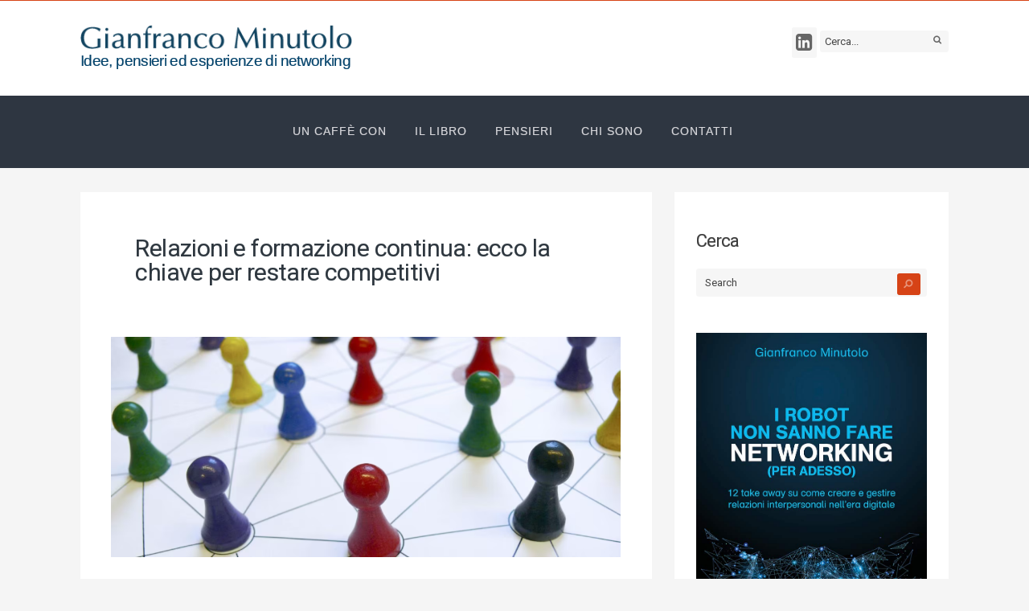

--- FILE ---
content_type: text/html; charset=UTF-8
request_url: https://www.gianfrancominutolo.net/relazioni-e-formazione-continua-ecco-la-chiave-per-restare-competitivi/
body_size: 14428
content:
	<!DOCTYPE html>
<!--[if IE 6]>
<html id="ie6" lang="it-IT">
<![endif]-->
<!--[if IE 7]>
<html id="ie7" lang="it-IT">
<![endif]-->
<!--[if IE 8]>
<html id="ie8" lang="it-IT">
<![endif]-->
<!--[if !(IE 6) | !(IE 7) | !(IE 8)  ]><!-->
<html lang="it-IT">
<!--<![endif]-->
<head>
<meta charset="utf-8" />


<!-- Set the viewport width to device width for mobile -->

<meta name="viewport" content="width=device-width, initial-scale=1, maximum-scale=1" />

<link href="http://fonts.googleapis.com/css?family=Roboto:400%7cArial:400%7cRoboto:600" rel="stylesheet" type="text/css">
<meta name='robots' content='index, follow, max-image-preview:large, max-snippet:-1, max-video-preview:-1' />

	<!-- This site is optimized with the Yoast SEO plugin v22.2 - https://yoast.com/wordpress/plugins/seo/ -->
	<title>Relazioni e formazione continua: ecco la chiave per restare competitivi | Gianfranco Minutolo</title>
	<link rel="canonical" href="https://www.gianfrancominutolo.net/relazioni-e-formazione-continua-ecco-la-chiave-per-restare-competitivi/" />
	<meta property="og:locale" content="it_IT" />
	<meta property="og:type" content="article" />
	<meta property="og:title" content="Relazioni e formazione continua: ecco la chiave per restare competitivi | Gianfranco Minutolo" />
	<meta property="og:description" content="­­­Pubblicato su Il Sole24 Ore il 24 aprile 2024 La capacità di sviluppare, gestire e manutenere la propria rete di relazioni renderà statica o dinamica la risposta a ciò che ci accade intorno Dopo quattro anni dall’uscita del mio libro e oltre 60 corsi di formazione aziendale sulla corretta gestione delle relazioni interpersonali, trovo sempre &hellip;" />
	<meta property="og:url" content="https://www.gianfrancominutolo.net/relazioni-e-formazione-continua-ecco-la-chiave-per-restare-competitivi/" />
	<meta property="og:site_name" content="Gianfranco Minutolo" />
	<meta property="article:published_time" content="2024-04-24T16:00:38+00:00" />
	<meta property="article:modified_time" content="2024-04-24T17:22:07+00:00" />
	<meta property="og:image" content="https://www.gianfrancominutolo.net/wp-content/uploads/2024/04/sole24ore-240424-relazioni-e-formazione-continua.png" />
	<meta property="og:image:width" content="510" />
	<meta property="og:image:height" content="254" />
	<meta property="og:image:type" content="image/png" />
	<meta name="author" content="Gianfranco" />
	<meta name="twitter:card" content="summary_large_image" />
	<meta name="twitter:label1" content="Scritto da" />
	<meta name="twitter:data1" content="Gianfranco" />
	<meta name="twitter:label2" content="Tempo di lettura stimato" />
	<meta name="twitter:data2" content="6 minuti" />
	<script type="application/ld+json" class="yoast-schema-graph">{"@context":"https://schema.org","@graph":[{"@type":"Article","@id":"https://www.gianfrancominutolo.net/relazioni-e-formazione-continua-ecco-la-chiave-per-restare-competitivi/#article","isPartOf":{"@id":"https://www.gianfrancominutolo.net/relazioni-e-formazione-continua-ecco-la-chiave-per-restare-competitivi/"},"author":{"name":"Gianfranco","@id":"https://www.gianfrancominutolo.net/#/schema/person/d64362783fc77ed49d44de8d01fa3441"},"headline":"Relazioni e formazione continua: ecco la chiave per restare competitivi","datePublished":"2024-04-24T16:00:38+00:00","dateModified":"2024-04-24T17:22:07+00:00","mainEntityOfPage":{"@id":"https://www.gianfrancominutolo.net/relazioni-e-formazione-continua-ecco-la-chiave-per-restare-competitivi/"},"wordCount":1007,"commentCount":0,"publisher":{"@id":"https://www.gianfrancominutolo.net/#/schema/person/d64362783fc77ed49d44de8d01fa3441"},"image":{"@id":"https://www.gianfrancominutolo.net/relazioni-e-formazione-continua-ecco-la-chiave-per-restare-competitivi/#primaryimage"},"thumbnailUrl":"https://www.gianfrancominutolo.net/wp-content/uploads/2024/04/sole24ore-240424-relazioni-e-formazione-continua.png","articleSection":["Articoli","Pensieri"],"inLanguage":"it-IT","potentialAction":[{"@type":"CommentAction","name":"Comment","target":["https://www.gianfrancominutolo.net/relazioni-e-formazione-continua-ecco-la-chiave-per-restare-competitivi/#respond"]}]},{"@type":"WebPage","@id":"https://www.gianfrancominutolo.net/relazioni-e-formazione-continua-ecco-la-chiave-per-restare-competitivi/","url":"https://www.gianfrancominutolo.net/relazioni-e-formazione-continua-ecco-la-chiave-per-restare-competitivi/","name":"Relazioni e formazione continua: ecco la chiave per restare competitivi | Gianfranco Minutolo","isPartOf":{"@id":"https://www.gianfrancominutolo.net/#website"},"primaryImageOfPage":{"@id":"https://www.gianfrancominutolo.net/relazioni-e-formazione-continua-ecco-la-chiave-per-restare-competitivi/#primaryimage"},"image":{"@id":"https://www.gianfrancominutolo.net/relazioni-e-formazione-continua-ecco-la-chiave-per-restare-competitivi/#primaryimage"},"thumbnailUrl":"https://www.gianfrancominutolo.net/wp-content/uploads/2024/04/sole24ore-240424-relazioni-e-formazione-continua.png","datePublished":"2024-04-24T16:00:38+00:00","dateModified":"2024-04-24T17:22:07+00:00","breadcrumb":{"@id":"https://www.gianfrancominutolo.net/relazioni-e-formazione-continua-ecco-la-chiave-per-restare-competitivi/#breadcrumb"},"inLanguage":"it-IT","potentialAction":[{"@type":"ReadAction","target":["https://www.gianfrancominutolo.net/relazioni-e-formazione-continua-ecco-la-chiave-per-restare-competitivi/"]}]},{"@type":"ImageObject","inLanguage":"it-IT","@id":"https://www.gianfrancominutolo.net/relazioni-e-formazione-continua-ecco-la-chiave-per-restare-competitivi/#primaryimage","url":"https://www.gianfrancominutolo.net/wp-content/uploads/2024/04/sole24ore-240424-relazioni-e-formazione-continua.png","contentUrl":"https://www.gianfrancominutolo.net/wp-content/uploads/2024/04/sole24ore-240424-relazioni-e-formazione-continua.png","width":510,"height":254},{"@type":"BreadcrumbList","@id":"https://www.gianfrancominutolo.net/relazioni-e-formazione-continua-ecco-la-chiave-per-restare-competitivi/#breadcrumb","itemListElement":[{"@type":"ListItem","position":1,"name":"Home","item":"https://www.gianfrancominutolo.net/"},{"@type":"ListItem","position":2,"name":"PENSIERI","item":"https://www.gianfrancominutolo.net/?page_id=210"},{"@type":"ListItem","position":3,"name":"Relazioni e formazione continua: ecco la chiave per restare competitivi"}]},{"@type":"WebSite","@id":"https://www.gianfrancominutolo.net/#website","url":"https://www.gianfrancominutolo.net/","name":"GianfrancoMinutolo.net","description":"Idee, pensieri ed esperienze di networking","publisher":{"@id":"https://www.gianfrancominutolo.net/#/schema/person/d64362783fc77ed49d44de8d01fa3441"},"potentialAction":[{"@type":"SearchAction","target":{"@type":"EntryPoint","urlTemplate":"https://www.gianfrancominutolo.net/?s={search_term_string}"},"query-input":"required name=search_term_string"}],"inLanguage":"it-IT"},{"@type":["Person","Organization"],"@id":"https://www.gianfrancominutolo.net/#/schema/person/d64362783fc77ed49d44de8d01fa3441","name":"Gianfranco","logo":{"@id":"https://www.gianfrancominutolo.net/#/schema/person/image/"}}]}</script>
	<!-- / Yoast SEO plugin. -->


<link rel="alternate" type="application/rss+xml" title="Gianfranco Minutolo &raquo; Feed" href="https://www.gianfrancominutolo.net/feed/" />
<link rel="alternate" type="application/rss+xml" title="Gianfranco Minutolo &raquo; Feed dei commenti" href="https://www.gianfrancominutolo.net/comments/feed/" />
<link rel="alternate" type="application/rss+xml" title="Gianfranco Minutolo &raquo; Relazioni e formazione continua: ecco la chiave per restare competitivi Feed dei commenti" href="https://www.gianfrancominutolo.net/relazioni-e-formazione-continua-ecco-la-chiave-per-restare-competitivi/feed/" />
<script type="text/javascript">
/* <![CDATA[ */
window._wpemojiSettings = {"baseUrl":"https:\/\/s.w.org\/images\/core\/emoji\/14.0.0\/72x72\/","ext":".png","svgUrl":"https:\/\/s.w.org\/images\/core\/emoji\/14.0.0\/svg\/","svgExt":".svg","source":{"concatemoji":"https:\/\/www.gianfrancominutolo.net\/wp-includes\/js\/wp-emoji-release.min.js?ver=6.4.7"}};
/*! This file is auto-generated */
!function(i,n){var o,s,e;function c(e){try{var t={supportTests:e,timestamp:(new Date).valueOf()};sessionStorage.setItem(o,JSON.stringify(t))}catch(e){}}function p(e,t,n){e.clearRect(0,0,e.canvas.width,e.canvas.height),e.fillText(t,0,0);var t=new Uint32Array(e.getImageData(0,0,e.canvas.width,e.canvas.height).data),r=(e.clearRect(0,0,e.canvas.width,e.canvas.height),e.fillText(n,0,0),new Uint32Array(e.getImageData(0,0,e.canvas.width,e.canvas.height).data));return t.every(function(e,t){return e===r[t]})}function u(e,t,n){switch(t){case"flag":return n(e,"\ud83c\udff3\ufe0f\u200d\u26a7\ufe0f","\ud83c\udff3\ufe0f\u200b\u26a7\ufe0f")?!1:!n(e,"\ud83c\uddfa\ud83c\uddf3","\ud83c\uddfa\u200b\ud83c\uddf3")&&!n(e,"\ud83c\udff4\udb40\udc67\udb40\udc62\udb40\udc65\udb40\udc6e\udb40\udc67\udb40\udc7f","\ud83c\udff4\u200b\udb40\udc67\u200b\udb40\udc62\u200b\udb40\udc65\u200b\udb40\udc6e\u200b\udb40\udc67\u200b\udb40\udc7f");case"emoji":return!n(e,"\ud83e\udef1\ud83c\udffb\u200d\ud83e\udef2\ud83c\udfff","\ud83e\udef1\ud83c\udffb\u200b\ud83e\udef2\ud83c\udfff")}return!1}function f(e,t,n){var r="undefined"!=typeof WorkerGlobalScope&&self instanceof WorkerGlobalScope?new OffscreenCanvas(300,150):i.createElement("canvas"),a=r.getContext("2d",{willReadFrequently:!0}),o=(a.textBaseline="top",a.font="600 32px Arial",{});return e.forEach(function(e){o[e]=t(a,e,n)}),o}function t(e){var t=i.createElement("script");t.src=e,t.defer=!0,i.head.appendChild(t)}"undefined"!=typeof Promise&&(o="wpEmojiSettingsSupports",s=["flag","emoji"],n.supports={everything:!0,everythingExceptFlag:!0},e=new Promise(function(e){i.addEventListener("DOMContentLoaded",e,{once:!0})}),new Promise(function(t){var n=function(){try{var e=JSON.parse(sessionStorage.getItem(o));if("object"==typeof e&&"number"==typeof e.timestamp&&(new Date).valueOf()<e.timestamp+604800&&"object"==typeof e.supportTests)return e.supportTests}catch(e){}return null}();if(!n){if("undefined"!=typeof Worker&&"undefined"!=typeof OffscreenCanvas&&"undefined"!=typeof URL&&URL.createObjectURL&&"undefined"!=typeof Blob)try{var e="postMessage("+f.toString()+"("+[JSON.stringify(s),u.toString(),p.toString()].join(",")+"));",r=new Blob([e],{type:"text/javascript"}),a=new Worker(URL.createObjectURL(r),{name:"wpTestEmojiSupports"});return void(a.onmessage=function(e){c(n=e.data),a.terminate(),t(n)})}catch(e){}c(n=f(s,u,p))}t(n)}).then(function(e){for(var t in e)n.supports[t]=e[t],n.supports.everything=n.supports.everything&&n.supports[t],"flag"!==t&&(n.supports.everythingExceptFlag=n.supports.everythingExceptFlag&&n.supports[t]);n.supports.everythingExceptFlag=n.supports.everythingExceptFlag&&!n.supports.flag,n.DOMReady=!1,n.readyCallback=function(){n.DOMReady=!0}}).then(function(){return e}).then(function(){var e;n.supports.everything||(n.readyCallback(),(e=n.source||{}).concatemoji?t(e.concatemoji):e.wpemoji&&e.twemoji&&(t(e.twemoji),t(e.wpemoji)))}))}((window,document),window._wpemojiSettings);
/* ]]> */
</script>
<link rel='stylesheet' id='aqpb-view-css-css' href='https://www.gianfrancominutolo.net/wp-content/themes/posts/functions/aqua/assets/css/aqpb-view.css?ver=6.4.7' type='text/css' media='all' />
<style id='wp-emoji-styles-inline-css' type='text/css'>

	img.wp-smiley, img.emoji {
		display: inline !important;
		border: none !important;
		box-shadow: none !important;
		height: 1em !important;
		width: 1em !important;
		margin: 0 0.07em !important;
		vertical-align: -0.1em !important;
		background: none !important;
		padding: 0 !important;
	}
</style>
<link rel='stylesheet' id='wp-block-library-css' href='https://www.gianfrancominutolo.net/wp-includes/css/dist/block-library/style.min.css?ver=6.4.7' type='text/css' media='all' />
<style id='classic-theme-styles-inline-css' type='text/css'>
/*! This file is auto-generated */
.wp-block-button__link{color:#fff;background-color:#32373c;border-radius:9999px;box-shadow:none;text-decoration:none;padding:calc(.667em + 2px) calc(1.333em + 2px);font-size:1.125em}.wp-block-file__button{background:#32373c;color:#fff;text-decoration:none}
</style>
<style id='global-styles-inline-css' type='text/css'>
body{--wp--preset--color--black: #000000;--wp--preset--color--cyan-bluish-gray: #abb8c3;--wp--preset--color--white: #ffffff;--wp--preset--color--pale-pink: #f78da7;--wp--preset--color--vivid-red: #cf2e2e;--wp--preset--color--luminous-vivid-orange: #ff6900;--wp--preset--color--luminous-vivid-amber: #fcb900;--wp--preset--color--light-green-cyan: #7bdcb5;--wp--preset--color--vivid-green-cyan: #00d084;--wp--preset--color--pale-cyan-blue: #8ed1fc;--wp--preset--color--vivid-cyan-blue: #0693e3;--wp--preset--color--vivid-purple: #9b51e0;--wp--preset--gradient--vivid-cyan-blue-to-vivid-purple: linear-gradient(135deg,rgba(6,147,227,1) 0%,rgb(155,81,224) 100%);--wp--preset--gradient--light-green-cyan-to-vivid-green-cyan: linear-gradient(135deg,rgb(122,220,180) 0%,rgb(0,208,130) 100%);--wp--preset--gradient--luminous-vivid-amber-to-luminous-vivid-orange: linear-gradient(135deg,rgba(252,185,0,1) 0%,rgba(255,105,0,1) 100%);--wp--preset--gradient--luminous-vivid-orange-to-vivid-red: linear-gradient(135deg,rgba(255,105,0,1) 0%,rgb(207,46,46) 100%);--wp--preset--gradient--very-light-gray-to-cyan-bluish-gray: linear-gradient(135deg,rgb(238,238,238) 0%,rgb(169,184,195) 100%);--wp--preset--gradient--cool-to-warm-spectrum: linear-gradient(135deg,rgb(74,234,220) 0%,rgb(151,120,209) 20%,rgb(207,42,186) 40%,rgb(238,44,130) 60%,rgb(251,105,98) 80%,rgb(254,248,76) 100%);--wp--preset--gradient--blush-light-purple: linear-gradient(135deg,rgb(255,206,236) 0%,rgb(152,150,240) 100%);--wp--preset--gradient--blush-bordeaux: linear-gradient(135deg,rgb(254,205,165) 0%,rgb(254,45,45) 50%,rgb(107,0,62) 100%);--wp--preset--gradient--luminous-dusk: linear-gradient(135deg,rgb(255,203,112) 0%,rgb(199,81,192) 50%,rgb(65,88,208) 100%);--wp--preset--gradient--pale-ocean: linear-gradient(135deg,rgb(255,245,203) 0%,rgb(182,227,212) 50%,rgb(51,167,181) 100%);--wp--preset--gradient--electric-grass: linear-gradient(135deg,rgb(202,248,128) 0%,rgb(113,206,126) 100%);--wp--preset--gradient--midnight: linear-gradient(135deg,rgb(2,3,129) 0%,rgb(40,116,252) 100%);--wp--preset--font-size--small: 13px;--wp--preset--font-size--medium: 20px;--wp--preset--font-size--large: 36px;--wp--preset--font-size--x-large: 42px;--wp--preset--spacing--20: 0.44rem;--wp--preset--spacing--30: 0.67rem;--wp--preset--spacing--40: 1rem;--wp--preset--spacing--50: 1.5rem;--wp--preset--spacing--60: 2.25rem;--wp--preset--spacing--70: 3.38rem;--wp--preset--spacing--80: 5.06rem;--wp--preset--shadow--natural: 6px 6px 9px rgba(0, 0, 0, 0.2);--wp--preset--shadow--deep: 12px 12px 50px rgba(0, 0, 0, 0.4);--wp--preset--shadow--sharp: 6px 6px 0px rgba(0, 0, 0, 0.2);--wp--preset--shadow--outlined: 6px 6px 0px -3px rgba(255, 255, 255, 1), 6px 6px rgba(0, 0, 0, 1);--wp--preset--shadow--crisp: 6px 6px 0px rgba(0, 0, 0, 1);}:where(.is-layout-flex){gap: 0.5em;}:where(.is-layout-grid){gap: 0.5em;}body .is-layout-flow > .alignleft{float: left;margin-inline-start: 0;margin-inline-end: 2em;}body .is-layout-flow > .alignright{float: right;margin-inline-start: 2em;margin-inline-end: 0;}body .is-layout-flow > .aligncenter{margin-left: auto !important;margin-right: auto !important;}body .is-layout-constrained > .alignleft{float: left;margin-inline-start: 0;margin-inline-end: 2em;}body .is-layout-constrained > .alignright{float: right;margin-inline-start: 2em;margin-inline-end: 0;}body .is-layout-constrained > .aligncenter{margin-left: auto !important;margin-right: auto !important;}body .is-layout-constrained > :where(:not(.alignleft):not(.alignright):not(.alignfull)){max-width: var(--wp--style--global--content-size);margin-left: auto !important;margin-right: auto !important;}body .is-layout-constrained > .alignwide{max-width: var(--wp--style--global--wide-size);}body .is-layout-flex{display: flex;}body .is-layout-flex{flex-wrap: wrap;align-items: center;}body .is-layout-flex > *{margin: 0;}body .is-layout-grid{display: grid;}body .is-layout-grid > *{margin: 0;}:where(.wp-block-columns.is-layout-flex){gap: 2em;}:where(.wp-block-columns.is-layout-grid){gap: 2em;}:where(.wp-block-post-template.is-layout-flex){gap: 1.25em;}:where(.wp-block-post-template.is-layout-grid){gap: 1.25em;}.has-black-color{color: var(--wp--preset--color--black) !important;}.has-cyan-bluish-gray-color{color: var(--wp--preset--color--cyan-bluish-gray) !important;}.has-white-color{color: var(--wp--preset--color--white) !important;}.has-pale-pink-color{color: var(--wp--preset--color--pale-pink) !important;}.has-vivid-red-color{color: var(--wp--preset--color--vivid-red) !important;}.has-luminous-vivid-orange-color{color: var(--wp--preset--color--luminous-vivid-orange) !important;}.has-luminous-vivid-amber-color{color: var(--wp--preset--color--luminous-vivid-amber) !important;}.has-light-green-cyan-color{color: var(--wp--preset--color--light-green-cyan) !important;}.has-vivid-green-cyan-color{color: var(--wp--preset--color--vivid-green-cyan) !important;}.has-pale-cyan-blue-color{color: var(--wp--preset--color--pale-cyan-blue) !important;}.has-vivid-cyan-blue-color{color: var(--wp--preset--color--vivid-cyan-blue) !important;}.has-vivid-purple-color{color: var(--wp--preset--color--vivid-purple) !important;}.has-black-background-color{background-color: var(--wp--preset--color--black) !important;}.has-cyan-bluish-gray-background-color{background-color: var(--wp--preset--color--cyan-bluish-gray) !important;}.has-white-background-color{background-color: var(--wp--preset--color--white) !important;}.has-pale-pink-background-color{background-color: var(--wp--preset--color--pale-pink) !important;}.has-vivid-red-background-color{background-color: var(--wp--preset--color--vivid-red) !important;}.has-luminous-vivid-orange-background-color{background-color: var(--wp--preset--color--luminous-vivid-orange) !important;}.has-luminous-vivid-amber-background-color{background-color: var(--wp--preset--color--luminous-vivid-amber) !important;}.has-light-green-cyan-background-color{background-color: var(--wp--preset--color--light-green-cyan) !important;}.has-vivid-green-cyan-background-color{background-color: var(--wp--preset--color--vivid-green-cyan) !important;}.has-pale-cyan-blue-background-color{background-color: var(--wp--preset--color--pale-cyan-blue) !important;}.has-vivid-cyan-blue-background-color{background-color: var(--wp--preset--color--vivid-cyan-blue) !important;}.has-vivid-purple-background-color{background-color: var(--wp--preset--color--vivid-purple) !important;}.has-black-border-color{border-color: var(--wp--preset--color--black) !important;}.has-cyan-bluish-gray-border-color{border-color: var(--wp--preset--color--cyan-bluish-gray) !important;}.has-white-border-color{border-color: var(--wp--preset--color--white) !important;}.has-pale-pink-border-color{border-color: var(--wp--preset--color--pale-pink) !important;}.has-vivid-red-border-color{border-color: var(--wp--preset--color--vivid-red) !important;}.has-luminous-vivid-orange-border-color{border-color: var(--wp--preset--color--luminous-vivid-orange) !important;}.has-luminous-vivid-amber-border-color{border-color: var(--wp--preset--color--luminous-vivid-amber) !important;}.has-light-green-cyan-border-color{border-color: var(--wp--preset--color--light-green-cyan) !important;}.has-vivid-green-cyan-border-color{border-color: var(--wp--preset--color--vivid-green-cyan) !important;}.has-pale-cyan-blue-border-color{border-color: var(--wp--preset--color--pale-cyan-blue) !important;}.has-vivid-cyan-blue-border-color{border-color: var(--wp--preset--color--vivid-cyan-blue) !important;}.has-vivid-purple-border-color{border-color: var(--wp--preset--color--vivid-purple) !important;}.has-vivid-cyan-blue-to-vivid-purple-gradient-background{background: var(--wp--preset--gradient--vivid-cyan-blue-to-vivid-purple) !important;}.has-light-green-cyan-to-vivid-green-cyan-gradient-background{background: var(--wp--preset--gradient--light-green-cyan-to-vivid-green-cyan) !important;}.has-luminous-vivid-amber-to-luminous-vivid-orange-gradient-background{background: var(--wp--preset--gradient--luminous-vivid-amber-to-luminous-vivid-orange) !important;}.has-luminous-vivid-orange-to-vivid-red-gradient-background{background: var(--wp--preset--gradient--luminous-vivid-orange-to-vivid-red) !important;}.has-very-light-gray-to-cyan-bluish-gray-gradient-background{background: var(--wp--preset--gradient--very-light-gray-to-cyan-bluish-gray) !important;}.has-cool-to-warm-spectrum-gradient-background{background: var(--wp--preset--gradient--cool-to-warm-spectrum) !important;}.has-blush-light-purple-gradient-background{background: var(--wp--preset--gradient--blush-light-purple) !important;}.has-blush-bordeaux-gradient-background{background: var(--wp--preset--gradient--blush-bordeaux) !important;}.has-luminous-dusk-gradient-background{background: var(--wp--preset--gradient--luminous-dusk) !important;}.has-pale-ocean-gradient-background{background: var(--wp--preset--gradient--pale-ocean) !important;}.has-electric-grass-gradient-background{background: var(--wp--preset--gradient--electric-grass) !important;}.has-midnight-gradient-background{background: var(--wp--preset--gradient--midnight) !important;}.has-small-font-size{font-size: var(--wp--preset--font-size--small) !important;}.has-medium-font-size{font-size: var(--wp--preset--font-size--medium) !important;}.has-large-font-size{font-size: var(--wp--preset--font-size--large) !important;}.has-x-large-font-size{font-size: var(--wp--preset--font-size--x-large) !important;}
.wp-block-navigation a:where(:not(.wp-element-button)){color: inherit;}
:where(.wp-block-post-template.is-layout-flex){gap: 1.25em;}:where(.wp-block-post-template.is-layout-grid){gap: 1.25em;}
:where(.wp-block-columns.is-layout-flex){gap: 2em;}:where(.wp-block-columns.is-layout-grid){gap: 2em;}
.wp-block-pullquote{font-size: 1.5em;line-height: 1.6;}
</style>
<link rel='stylesheet' id='contact-form-7-css' href='https://www.gianfrancominutolo.net/wp-content/plugins/contact-form-7/includes/css/styles.css?ver=5.9' type='text/css' media='all' />
<style id='contact-form-7-inline-css' type='text/css'>
.wpcf7 .wpcf7-recaptcha iframe {margin-bottom: 0;}.wpcf7 .wpcf7-recaptcha[data-align="center"] > div {margin: 0 auto;}.wpcf7 .wpcf7-recaptcha[data-align="right"] > div {margin: 0 0 0 auto;}
</style>
<link rel='stylesheet' id='default_style-css' href='https://www.gianfrancominutolo.net/wp-content/themes/posts/style.css?ver=6.4.7' type='text/css' media='all' />
<link rel='stylesheet' id='layout-css' href='https://www.gianfrancominutolo.net/wp-content/themes/posts/style-layout.css?ver=6.4.7' type='text/css' media='all' />
<link rel='stylesheet' id='prettyPhoto-css' href='https://www.gianfrancominutolo.net/wp-content/themes/posts/styles/prettyPhoto.css?ver=6.4.7' type='text/css' media='all' />
<link rel='stylesheet' id='shortcodes-css' href='https://www.gianfrancominutolo.net/wp-content/themes/posts/functions/css/shortcodes.css?ver=6.4.7' type='text/css' media='all' />
<link rel='stylesheet' id='fontello-css' href='https://www.gianfrancominutolo.net/wp-content/themes/posts/styles/fontello.css?ver=6.4.7' type='text/css' media='all' />
<link rel='stylesheet' id='font-awesome.min-css' href='https://www.gianfrancominutolo.net/wp-content/themes/posts/styles/font-awesome.min.css?ver=6.4.7' type='text/css' media='all' />
<link rel='stylesheet' id='style-custom-css' href='https://www.gianfrancominutolo.net/wp-content/themes/posts/style-custom.css?ver=6.4.7' type='text/css' media='all' />
<link rel='stylesheet' id='mobile-css' href='https://www.gianfrancominutolo.net/wp-content/themes/posts/style-mobile.css?ver=6.4.7' type='text/css' media='all' />
<link rel='stylesheet' id='elementor-icons-css' href='https://www.gianfrancominutolo.net/wp-content/plugins/elementor/assets/lib/eicons/css/elementor-icons.min.css?ver=5.15.0' type='text/css' media='all' />
<link rel='stylesheet' id='elementor-frontend-legacy-css' href='https://www.gianfrancominutolo.net/wp-content/plugins/elementor/assets/css/frontend-legacy.min.css?ver=3.6.5' type='text/css' media='all' />
<link rel='stylesheet' id='elementor-frontend-css' href='https://www.gianfrancominutolo.net/wp-content/plugins/elementor/assets/css/frontend.min.css?ver=3.6.5' type='text/css' media='all' />
<style id='elementor-frontend-inline-css' type='text/css'>
.elementor-kit-1121{--e-global-color-primary:#6EC1E4;--e-global-color-secondary:#54595F;--e-global-color-text:#7A7A7A;--e-global-color-accent:#61CE70;--e-global-color-1f543b43:#4054B2;--e-global-color-5442306c:#23A455;--e-global-color-3a7288fd:#000;--e-global-color-2026ad10:#FFF;--e-global-typography-primary-font-family:"Roboto";--e-global-typography-primary-font-weight:600;--e-global-typography-secondary-font-family:"Roboto Slab";--e-global-typography-secondary-font-weight:400;--e-global-typography-text-font-family:"Roboto";--e-global-typography-text-font-weight:400;--e-global-typography-accent-font-family:"Roboto";--e-global-typography-accent-font-weight:500;}.elementor-section.elementor-section-boxed > .elementor-container{max-width:1140px;}.e-container{--container-max-width:1140px;}{}h1.entry-title{display:var(--page-title-display);}@media(max-width:1024px){.elementor-section.elementor-section-boxed > .elementor-container{max-width:1024px;}.e-container{--container-max-width:1024px;}}@media(max-width:767px){.elementor-section.elementor-section-boxed > .elementor-container{max-width:767px;}.e-container{--container-max-width:767px;}}
.elementor-2322 .elementor-element.elementor-element-f561bb2{column-gap:4px;}
</style>
<link rel='stylesheet' id='google-fonts-1-css' href='https://fonts.googleapis.com/css?family=Roboto%3A100%2C100italic%2C200%2C200italic%2C300%2C300italic%2C400%2C400italic%2C500%2C500italic%2C600%2C600italic%2C700%2C700italic%2C800%2C800italic%2C900%2C900italic%7CRoboto+Slab%3A100%2C100italic%2C200%2C200italic%2C300%2C300italic%2C400%2C400italic%2C500%2C500italic%2C600%2C600italic%2C700%2C700italic%2C800%2C800italic%2C900%2C900italic&#038;display=auto&#038;ver=6.4.7' type='text/css' media='all' />
<script type="text/javascript" src="https://www.gianfrancominutolo.net/wp-includes/js/jquery/jquery.min.js?ver=3.7.1" id="jquery-core-js"></script>
<script type="text/javascript" src="https://www.gianfrancominutolo.net/wp-includes/js/jquery/jquery-migrate.min.js?ver=3.4.1" id="jquery-migrate-js"></script>
<link rel="https://api.w.org/" href="https://www.gianfrancominutolo.net/wp-json/" /><link rel="alternate" type="application/json" href="https://www.gianfrancominutolo.net/wp-json/wp/v2/posts/2322" /><link rel="EditURI" type="application/rsd+xml" title="RSD" href="https://www.gianfrancominutolo.net/xmlrpc.php?rsd" />
<meta name="generator" content="WordPress 6.4.7" />
<link rel='shortlink' href='https://www.gianfrancominutolo.net/?p=2322' />
<link rel="alternate" type="application/json+oembed" href="https://www.gianfrancominutolo.net/wp-json/oembed/1.0/embed?url=https%3A%2F%2Fwww.gianfrancominutolo.net%2Frelazioni-e-formazione-continua-ecco-la-chiave-per-restare-competitivi%2F" />
<link rel="alternate" type="text/xml+oembed" href="https://www.gianfrancominutolo.net/wp-json/oembed/1.0/embed?url=https%3A%2F%2Fwww.gianfrancominutolo.net%2Frelazioni-e-formazione-continua-ecco-la-chiave-per-restare-competitivi%2F&#038;format=xml" />
<!-- Vergo Shortcodes CSS -->
<link href="https://www.gianfrancominutolo.net/wp-content/themes/posts/functions/css/shortcodes.css" rel="stylesheet" type="text/css" />

<!-- Vergo Styling -->
<style type="text/css">

	#footer,#navigation,.blogflexbg {background-color:#2E3641}

	#header,.container_wrap,.body2,#infscr-loading{background-color:#fff}

	.body3,.aq_span4,.gridblock li.gridpost,.blogger li,.nav li ul,.journal,#content>.post,div.page,#sidebar,h2.leading,#serinfo-nav li.current{background-color:#fff}

	.imgwrap,.overrating,span.score,.flexslider a.flex-prev,.flexslider a.flex-next,#sidebar p input[type=submit],span.ribbon,a#triggernav,a#triggernav-sec,a.fromhome,a.mainbutton,.nav_item a,.page-numbers.current,a.comment-reply-link,#submit,#comments .navigation a,.tagssingle a,.contact-form .submit,.intro,li.main h2,.plan-bottom a,.scrollTo_top a,.gallery-item, submit,input[type=submit]{background-color:#D64316}
.wrapper,.journal_big .imgwrap,.line,.blogger li img,.blogger li iframe,img.attachment-blog,.post iframe,h2.leading span{border-color:#D64316 !important}
.dividers>p>span,#top-nav li.current-menu-item>a,.meta_more a{color:#D64316 !important}
.nav-previous a,#main-nav>li>a:hover,#main-nav>li.current-menu-ancestor>a,#main-nav>li.current-menu-item>a,#main-nav>li.sfHover>a,#main-nav>li.current_page_item>a,#main-nav>li.current-menu-item>a{background-color:#D64316 !important}

	body,.blockinside{background-color:#f5f5f5}

	.nav>li>ul:after{border-color:#f5f5f5 transparent}

	.nav>li>ul{border-color:#f5f5f5}

	.body1 a, a:link, a:visited,.nav li ul li a{color:#000}

	span>a.moreposts,ul#serinfo-nav li a{color:#000 !important}

	a:hover,.body1 a:hover,.meta_more a:hover{color:#FA3D03}
.meta_more a:hover{border-color:#FA3D03 !important}

	#footer a,#footer h2 {color:#fff}

	#footer a:hover{color:#ccc !important}

	.boxed,.entry,.ratingblock,#content,.aq-block,.fblock,ul#serinfo,.postinfo,#serinfo-nav li.current,.tagcloud a,.nextprev,.postauthor,.metapost p,input, textarea, input checkbox, input radio, select, file{border-color:#ebebeb  !important}

	#footer,#footer .tagcloud a,#footer .searchform input.s{border-color:#44556b !important}

	body,input, textarea,input checkbox,input radio,select, file,h3.sd-title {font:400 16px/2.1em Arial;color:#808080}

	h2.ads{color:#808080}

	.body2,#footer .searchform input.s {font:400 12px/1.8em Roboto;color:#ccc}

	.intro h1,.intro h1 a,a.itembutton,a.mainbutton,.page-numbers.current{color:}

	h1,h2.post {font:400 30px/1.0em Roboto;color:#2E373F}
	h2.widget {font:400 30px/1.2em Roboto;color:#3d3d3d}
	h2,.flexinside h2,.videoblock h2,.blockinside h2 {font:400 30px/1.1em Roboto;color:#3d3d3d}
	h3,h3#reply-title,#respond h3,.comment-author cite{font:600 20px/1.3em Roboto;color:#222222}
	a.tmnf-sc-button{font:600 20px/0.9em Roboto}
	h4,.wpcf7-form p,.nav-previous a,ul#serinfo-nav li a {font:600 14px/1.8em Roboto;color:#222222}
	h5,.nav>li>a>span.walker,p.meta,.meta_more,a.mainbutton,.ratingbar .overratingnr {font:600 11px/1.5em Roboto;color:#999}
	h6 {font:600 11px/1.5em Roboto;color:#999}

	#top-nav>li>a,.searchform input.s{font:400 13px/1.2em Roboto;color:#424242}
	#main-nav>li>a {font:400 14px/1.2em Arial;color:#d7d7db}
	.body2 h2,.body2 h3{color:#d7d7db}.tab-post small a,.taggs a {color:#808080}
</style>
		<style type="text/css" id="wp-custom-css">
			ul.social-menu li a {
    font-size: 1.5rem;
}
		</style>
		<!-- Google Tag Manager -->
<script>(function(w,d,s,l,i){w[l]=w[l]||[];w[l].push({'gtm.start':
new Date().getTime(),event:'gtm.js'});var f=d.getElementsByTagName(s)[0],
j=d.createElement(s),dl=l!='dataLayer'?'&l='+l:'';j.async=true;j.src=
'https://www.googletagmanager.com/gtm.js?id='+i+dl;f.parentNode.insertBefore(j,f);
})(window,document,'script','dataLayer','GTM-MT8WVDR');</script>
<!-- End Google Tag Manager -->
	<link rel="shortcut icon" href="https://www.gianfrancominutolo.net/wp-content/uploads/2021/03/favicon-10.png" />
</head>


<body class="post-template-default single single-post postid-2322 single-format-standard elementor-default elementor-kit-1121 elementor-page elementor-page-2322" itemscope itemtype="http://schema.org/WebPage">
	<!-- Google Tag Manager (noscript) -->
	<noscript><iframe src="https://www.googletagmanager.com/ns.html?id=GTM-MT8WVDR"
	height="0" width="0" style="display:none;visibility:hidden"></iframe></noscript>
	<!-- End Google Tag Manager (noscript) -->
<div class="wrapper">

	
        <div id="header" class="generalresp-alt" itemscope itemtype="http://schema.org/WPHeader">

            <div class="container container_v">

                <h1>

                    
                        <a class="logo" href="https://www.gianfrancominutolo.net/">

                            <img id="logo" src="https://www.gianfrancominutolo.net/wp-content/uploads/2019/12/GianfrancoMinutolo.png" alt="Gianfranco Minutolo"/>
                            <p id="logo_claim">Idee, pensieri ed esperienze di networking</p>
                        </a>

                    
                </h1>

                <a id="triggernav" href="#">MENU</a>

                <nav id="top-navigation" itemscope itemtype="http://schema.org/SiteNavigationElement">

                    	  
                </nav>

                <form class="searchform" method="get" action="https://www.gianfrancominutolo.net">
<input type="text" name="s" class="s rad" size="30" value="Cerca..." onfocus="if (this.value = '') {this.value = '';}" onblur="if (this.value == '') {this.value = 'Cerca...';}" /><button class='searchSubmit' ><i class="fa fa-search"></i></button>
</form>
                <ul class="social-menu">











<li class="sprite-linkedin"><a class="mk-social-linkedin" title="LinkedIn" href="https://it.linkedin.com/in/gianfrancominutolo"><i class="fa fa-linkedin-square"></i></a></li>






</ul>
            </div><!-- end .container -->

        </div><!-- end #header -->

        <nav id="navigation" itemscope itemtype="http://schema.org/SiteNavigationElement">

            <ul id="main-nav" class="nav custom-nav"><li id="menu-item-1230" class="menu-item menu-item-type-taxonomy menu-item-object-category menu-item-1230"><a href="https://www.gianfrancominutolo.net/category/un-caffe-con/">UN CAFFÈ CON</a></li>
<li id="menu-item-936" class="menu-item menu-item-type-post_type menu-item-object-page menu-item-936"><a href="https://www.gianfrancominutolo.net/il-libro/">IL LIBRO</a></li>
<li id="menu-item-1218" class="menu-item menu-item-type-taxonomy menu-item-object-category current-post-ancestor current-menu-parent current-post-parent menu-item-1218"><a href="https://www.gianfrancominutolo.net/category/pensieri/">PENSIERI</a></li>
<li id="menu-item-935" class="menu-item menu-item-type-post_type menu-item-object-page menu-item-935"><a href="https://www.gianfrancominutolo.net/chi-sono/">CHI SONO</a></li>
<li id="menu-item-1086" class="menu-item menu-item-type-post_type menu-item-object-page menu-item-1086"><a href="https://www.gianfrancominutolo.net/contatti/">CONTATTI</a></li>
</ul>
        </nav>

        <div class="clearfix"></div>

<div class="container">

    <div id="content">
        
        	
    <div class="post-2322 post type-post status-publish format-standard has-post-thumbnail hentry category-articoli category-pensieri"  itemscope itemprop="blogPost" itemtype="http://schema.org/Article"> 
    
	    
        <h1 class="itemtitle">Relazioni e formazione continua: ecco la chiave per restare competitivi</h1>
        
		    
                        <!--div class="imgwrap">

                    <a href="https://www.gianfrancominutolo.net/relazioni-e-formazione-continua-ecco-la-chiave-per-restare-competitivi/" title="Relazioni e formazione continua: ecco la chiave per restare competitivi" >

                        <img width="510" height="254" src="https://www.gianfrancominutolo.net/wp-content/uploads/2024/04/sole24ore-240424-relazioni-e-formazione-continua.png" class="attachment-blog size-blog wp-post-image" alt="" itemprop="image" decoding="async" fetchpriority="high" srcset="https://www.gianfrancominutolo.net/wp-content/uploads/2024/04/sole24ore-240424-relazioni-e-formazione-continua.png 510w, https://www.gianfrancominutolo.net/wp-content/uploads/2024/04/sole24ore-240424-relazioni-e-formazione-continua-300x149.png 300w" sizes="(max-width: 510px) 100vw, 510px" />
                    </a>

                    
                </div-->
        

			<div class="clearfix"></div>
            
            <div class="entry" itemprop="text">
    
                <div style="clear: both;"></div>
                    
				  
                
                		<div data-elementor-type="wp-post" data-elementor-id="2322" class="elementor elementor-2322">
						<div class="elementor-inner">
				<div class="elementor-section-wrap">
									<section class="elementor-section elementor-top-section elementor-element elementor-element-de5861a elementor-section-boxed elementor-section-height-default elementor-section-height-default" data-id="de5861a" data-element_type="section">
						<div class="elementor-container elementor-column-gap-default">
							<div class="elementor-row">
					<div class="elementor-column elementor-col-100 elementor-top-column elementor-element elementor-element-be3846b" data-id="be3846b" data-element_type="column">
			<div class="elementor-column-wrap elementor-element-populated">
							<div class="elementor-widget-wrap">
						<div class="elementor-element elementor-element-984050e elementor-widget elementor-widget-image" data-id="984050e" data-element_type="widget" data-widget_type="image.default">
				<div class="elementor-widget-container">
								<div class="elementor-image">
												<img decoding="async" width="960" height="415" src="https://www.gianfrancominutolo.net/wp-content/uploads/2023/11/image-1024x443.png" class="attachment-large size-large" alt="" srcset="https://www.gianfrancominutolo.net/wp-content/uploads/2023/11/image-1024x443.png 1024w, https://www.gianfrancominutolo.net/wp-content/uploads/2023/11/image-300x130.png 300w, https://www.gianfrancominutolo.net/wp-content/uploads/2023/11/image-768x333.png 768w, https://www.gianfrancominutolo.net/wp-content/uploads/2023/11/image.png 1300w" sizes="(max-width: 960px) 100vw, 960px" />														</div>
						</div>
				</div>
				<div class="elementor-element elementor-element-f561bb2 elementor-widget elementor-widget-text-editor" data-id="f561bb2" data-element_type="widget" data-widget_type="text-editor.default">
				<div class="elementor-widget-container">
								<div class="elementor-text-editor elementor-clearfix">
				<p style="font-weight: 400;"><span style="color: #3366ff;"><strong>­­­Pubblicato su Il Sole24 Ore il 24 aprile 2024</strong></span></p><h3 class="asummary d-none d-lg-block">La capacità di sviluppare, gestire e manutenere la propria rete di relazioni renderà statica o dinamica la risposta a ciò che ci accade intorno</h3><div> </div><p>Dopo quattro anni dall’uscita del <span style="text-decoration: underline;"><strong><a href="https://www.amazon.it/networking-gestire-relazioni-interpersonali-nellera-digitale-ebook/dp/B083TZ3BG6">mio libro</a></strong></span> e oltre 60 corsi di formazione aziendale sulla <a href="https://www.gianfrancominutolo.net/come-conservare-i-vantaggi-dello-smart-working-senza-deprimere-le-relazioni-in-azienda/"><span style="text-decoration: underline;"><strong>corretta gestione delle relazioni interpersonali</strong></span></a>, trovo sempre stimolante riflettere su tre numeri che avevo individuato e che rimandavano ad una ricerca di fine anni ’80 di McCall, Lombardo e Eichinger che avevano elaborato per il “<i>Center for Creative Leadership</i>” una teoria ancora oggi alla base dell’organizzazione di diverse aziende: <b>il cd. modello 70/20/10</b>.</p><p>La tesi, oggetto di numerose discussioni, individuava tre tipologie di apprendimento nella formazione degli individui, così distribuite:</p><ul><li>70% – <strong>informale</strong>, la conoscenza avviene attraverso esperienze acquisite sul posto di lavoro</li><li>20% – <strong>sociale</strong>, attraverso l’interazione sociale, la condivisione e la collaborazione con gli altri, con la propria rete</li><li>10% – <strong>formale</strong>, costruita attraverso eventi di formazione dedicati.</li></ul><p>Queste percentuali dimostravano come fosse più utile insegnare a imparare che insegnare qualcosa di specifico durante i corsi (in presenza ed online).</p><p>Questa impostazione dovrebbe favorire:</p><ul><li>la definizione periodica di occasioni di confronto (fisici o da remoto) tra persone in azienda</li><li>lo sviluppo di strumenti per ottimizzare la condivisione</li><li>la creazione di una “casa comune” digitale dove attingere e versare informazioni per risolvere criticità operative.</li></ul><p>Jay Cross, un futurologo e padre del termine “e-learning”, a fine anni ’90 sosteneva che ben l’80% delle nostre conoscenze fosse frutto dell’apprendimento informale, non strutturato, evidenziando che la stragrande maggioranza di ciò che sappiamo lo assumiamo inconsapevolmente, attraverso <a href="https://www.gianfrancominutolo.net/tattica-e-tecnica-per-un-networking-al-passo-coi-tempi/"><span style="text-decoration: underline;"><strong>l’abilità relazionale o networking</strong></span></a>, quella che io chiamo la madre di tutte le soft skill.</p><p><b> </b></p><h4><b>Il nostro bagaglio di conoscenze</b></h4><p>Famiglia, amici, aggregazioni culturali, micro/macrocontesti sociali, compongono il bagaglio di legami e conoscenze a supporto della nostra interazione con l’ambiente esterno.</p><p>La capacità di sviluppare, gestire e manutenere questa rete renderà statica o dinamica la risposta a ciò che ci accade intorno, poiché la complessità del contesto richiede risposte che quasi mai trovano traduzione univoca nel paniere delle competenze tecniche che abbiamo acquisito nel nostro percorso formativo.</p><p>Ma questo non vuol dire interrompere l’apprendimento formale, anzi.</p><p>Nel 2018 un aggiornamento dello stesso paradigma svolto da una ricerca di Training Industry Inc., ha proposto una nuova tripartizione conducendo una survey tra 960 impiegati in USA e il risultato fu: 55/25/20, con un deciso incremento della formazione sociale e formale.</p><p>Ogni azienda è a sé stante per obiettivi, per cultura, per approccio ma oggi, con la crescente, veloce e consapevole (?) digitalizzazione, le percentuali potrebbero cambiare in 35/35/30 per chi fa molto smartworking con ridotta presenza fisica e molti corsi online oppure altre combinazioni (60/30/10) se investono meno nei corsi e sono tornate in presenza.</p><p>Oggi ci troviamo in quella che viene definita <em>learning society</em>, o società della conoscenza, dove l’apprendimento continuo delle competenze hard e soft è la condizione base per sopravvivere al suo interno, rispetto alle continue mutazioni che la caratterizzano.</p><p> </p><h4><strong>Le necessità delle soft skill</strong></h4><p>Ci siamo sganciati da un sistema che metteva al centro la sola capacità tecnica (hard), sempre necessaria ovviamente, e abbiamo progressivamente riconosciuto il crescente valore di quell’insieme di <a href="https://www.ilsole24ore.com/art/competenze-trasversali-perche-sono-chiave-affrontare-presente-e-capire-futuro-AFR6bY6B"><span style="text-decoration: underline;"><strong>conoscenze (soft)</strong></span></a> in grado non solo di incidere nell’applicazione di ciò che abbiamo imparato a fare, ma anche di determinare lo sviluppo di nuove competenze che ci aiutano a sopravvivere in un mondo che cambia troppo velocemente per come eravamo allenati, da centinaia di migliaia di anni, ad apprendere.</p><p>Ormai la nostra rete è la combinazione di ciò che sappiamo fare, di come siamo disposti ad imparare e di come manuteniamo quotidianamente le nostre relazioni.</p><p>Più la nostra rete si espande, maggiore sarà la nostra aderenza al contesto.</p><p>Basta guardare gli ultimi venti anni per capire quanto radicali siano stati i cambiamenti delle nostre vite, abitudini, professioni.</p><p>La spinta tecnologica è diventata talmente propulsiva da non poter consentire più di ragionare su previsioni a dieci anni, ma a due/tre. Spesso anche a meno.</p><p>La nostra responsività al sistema ci garantisce la permanenza al suo interno.</p><p>Concordo con Sonya Friedman quando nel suo libro “Gli uomini sono il dessert” afferma che: “<em>ognuno di noi ha il controllo di tre cose: di quello che pensa, di quello che dice e di come si comporta</em>”.</p><p>C’è chi sotto il sole si cura, chi si abbronza, chi si ustiona e chi inventa pannelli fotovoltaici.</p><p>Prendiamo pure questo riferimento: il contesto mi dice che oggi il sole è molto forte.</p><p>Io posso non reagire (rimango dove sono), reagire in modo conservativo (trovo riparo sotto l’ombra di un platano), reagire in modo aggressivo (mi riparo, mi informo, studio, trasformo in vantaggio quel fenomeno inizialmente ostile).</p><p> </p><div class="asubtitle"><h4>Restare sintonizzati e curiosi</h4></div><p>Dobbiamo imparare ad ascoltare cosa accade oltre le nostre scarpe, dobbiamo rimanere agganciati al sistema e alle persone, rimanere sintonizzati e curiosi.</p><p>Le persone rappresentano imprevedibili snodi di vita e conoscenza, dalla cui interazione possono esplodere mondi prima sconosciuti.</p><p>Più saremo connessi, più saremo rilevanti, più i nostri indici di employability si manterranno alti.</p><p>Senza apprendimento continuo e trascurando il valore della rete relazionale, rischiamo seriamente di rimanere indietro, di essere obsoleti, superati.</p><p>Ce lo diciamo tutti i giorni. Le nostre aziende lo scrivono nei loro “valori”, nella “mission”, noi riempiamo i social di post dove scriviamo dell’importanza di “mettere le persone al centro”. Ma poi cosa facciamo praticamente ogni giorno oltre a dire che non abbiamo tempo? Corriamo nella rotellina come criceti senza proteggere in agenda uno slot vitale da regalarci per pensare a come rimanere rilevanti.</p><p>E allora facciamo una cosa molto semplice: appena finiamo di leggere l’articolo, apriamo subito il nostro Calendario online e blocchiamo, subito, uno slot di 30’ al giorno replicandolo tutti i giorni senza scadenza. Scriviamo nel calendario “momento di riflessione” e proteggiamolo ad ogni costo per riflettere, leggere, approfondire, pensare, allargare le conoscenze che riteniamo importanti per permetterci di restare competitivi.</p><p>Non possiamo più permetterci di “lavorare e basta”.</p><p>Non vuoi farlo? Pensi di non avere tempo? Indovina chi ne pagherà le conseguenze?</p><p style="font-weight: 400;"><a href="https://www.ilsole24ore.com/art/relazioni-e-formazione-continua-ecco-chiave-restare-competitivi-AFfgH5gD"><b><span style="color: #0000ff; text-decoration: underline;">Pubblicato su Il Sole 24 Ore il 24 aprile 2024</span></b></a></p>					</div>
						</div>
				</div>
						</div>
					</div>
		</div>
								</div>
					</div>
		</section>
									</div>
			</div>
					</div>
		
            </div><!-- end .entry -->
            
            <div class="entry-add">
                
                
                <div class="clearfix"></div>
            
				           <div class="nextprev">
            
                <span class="fl">
                    <i class="icon-chevron-sign-left"></i> Articolo precendente:<br/>
                    <a href="https://www.gianfrancominutolo.net/come-conservare-i-vantaggi-dello-smart-working-senza-deprimere-le-relazioni-in-azienda/" rel="prev">Come conservare i vantaggi dello smart working senza deprimere le relazioni in azienda</a>                </span>

                <span class="fr">
                    Prossimo articolo: <i class="icon-chevron-sign-right"></i><br/>
                    <a href="https://www.gianfrancominutolo.net/lintelligenza-artificiale-e-il-futuro-del-lavoro-come-adattarsi-e-rimanere-rilevanti/" rel="next">L’intelligenza artificiale e il futuro del lavoro: come adattarsi e rimanere rilevanti</a>                </span>
                    
            </div>                            
                                
                    
                <div class="clearfix"></div>
                
                                
                <div class="clearfix"></div>
        
        	</div><!-- end .entry-add -->
        
    </div><!-- end .post -->

	
	</div><!-- end #content -->
    
    <div id="sidebar">
    
           <h2 class="widget">Cerca</h2><form class="searchform" method="get" action="https://www.gianfrancominutolo.net">
<input type="text" name="s" class="s" size="30" value="Search" onfocus="if (this.value = '') {this.value = '';}" onblur="if (this.value == '') {this.value = 'Search...';}" /><input type="submit" class="searchSubmit" value="" />
</form>			<div class="textwidget"></div>
		<a href="https://www.amazon.it/networking-gestire-relazioni-interpersonali-digitale/dp/8868963116"><img width="667" height="1000" src="https://www.gianfrancominutolo.net/wp-content/uploads/2020/01/61wenR6I2lL.jpg" class="image wp-image-954  attachment-full size-full" alt="" style="max-width: 100%; height: auto;" decoding="async" loading="lazy" srcset="https://www.gianfrancominutolo.net/wp-content/uploads/2020/01/61wenR6I2lL.jpg 667w, https://www.gianfrancominutolo.net/wp-content/uploads/2020/01/61wenR6I2lL-200x300.jpg 200w" sizes="(max-width: 667px) 100vw, 667px" /></a>           
    </div><!-- #sidebar -->
        
</div><!-- end .container -->
    
<div class="clearfix"></div>

    <div class="clearfix"></div>
    <div id="footer" class="body2">
    
        <div class="container">
        
            	<div class="threecol first"> 
    
		<h2 class="widget">Gianfranco Minutolo</h2><div class="menu-footer-menu-di-servizio-container"><ul id="menu-footer-menu-di-servizio" class="menu"><li id="menu-item-916" class="menu-item menu-item-type-post_type menu-item-object-page menu-item-916"><a href="https://www.gianfrancominutolo.net/chi-sono/">CHI SONO</a></li>
<li id="menu-item-918" class="menu-item menu-item-type-post_type menu-item-object-page menu-item-918"><a href="https://www.gianfrancominutolo.net/contatti/">CONTATTI</a></li>
</ul></div>        
    </div>
    
    
    <div class="threecol">
    
		
		
		<h2 class="widget">Gli ultimi articoli</h2>
		<ul>
											<li>
					<a href="https://www.gianfrancominutolo.net/quattro-modi-per-superare-le-barriere-culturali-nelle-relazioni-lavorative-internazionali/">Quattro modi per superare le barriere culturali nelle relazioni lavorative internazionali</a>
									</li>
											<li>
					<a href="https://www.gianfrancominutolo.net/perche-le-relazioni-umane-restano-il-motore-del-business-nellera-dellai/">Perché le relazioni umane restano il motore del business nell’era dell’AI</a>
									</li>
											<li>
					<a href="https://www.gianfrancominutolo.net/la-fiducia-nei-team-e-il-vero-motore-delle-organizzazioni-di-successo/">La fiducia nei team è il vero motore delle organizzazioni di successo</a>
									</li>
											<li>
					<a href="https://www.gianfrancominutolo.net/il-valore-strategico-delle-community-strutturate-come-creare-e-gestire-reti-sociali-di-successo/">Il valore strategico delle community strutturate: come creare e gestire reti sociali di successo</a>
									</li>
											<li>
					<a href="https://www.gianfrancominutolo.net/lintelligenza-artificiale-e-il-futuro-del-lavoro-come-adattarsi-e-rimanere-rilevanti/">L’intelligenza artificiale e il futuro del lavoro: come adattarsi e rimanere rilevanti</a>
									</li>
					</ul>

		        
    </div>
    
    <div class="threecol"> 
    
				        <h2 class="widget">I miei social</h2>        	<ul class="social-menu">











<li class="sprite-linkedin"><a class="mk-social-linkedin" title="LinkedIn" href="https://it.linkedin.com/in/gianfrancominutolo"><i class="fa fa-linkedin-square"></i></a></li>






</ul>            <div style="clear: both;"></div> 
		   
           
    </div>
    
    <div class="threecol"> 
    
		<h2 class="widget">Prossimo evento</h2><img width="300" height="182" src="https://www.gianfrancominutolo.net/wp-content/uploads/2019/12/book_splash-e1577389297611-300x182.jpg" class="image wp-image-895  attachment-medium size-medium" alt="" style="max-width: 100%; height: auto;" decoding="async" loading="lazy" srcset="https://www.gianfrancominutolo.net/wp-content/uploads/2019/12/book_splash-e1577389297611-300x182.jpg 300w, https://www.gianfrancominutolo.net/wp-content/uploads/2019/12/book_splash-e1577389297611-1024x622.jpg 1024w, https://www.gianfrancominutolo.net/wp-content/uploads/2019/12/book_splash-e1577389297611-768x466.jpg 768w, https://www.gianfrancominutolo.net/wp-content/uploads/2019/12/book_splash-e1577389297611-1536x933.jpg 1536w, https://www.gianfrancominutolo.net/wp-content/uploads/2019/12/book_splash-e1577389297611.jpg 1920w" sizes="(max-width: 300px) 100vw, 300px" />        
    </div>  
        
        </div>
       
       
    </div><!-- /#footer  -->
    
        <div id="copyright">
            
                <div style="font-size:1.2em;">© 2019 Gianfranco Minutolo | Idee, pensieri ed esperienze di networking | Powered by <a href="http://greylab.it" title="Greylab - your new creative agency" target="new">Greylab</a></div>                  
        </div> 
     
    </div>      

<div class="scrollTo_top" style="display: block">

    <a class="" title="Scroll to top" href="#">
    
    	<i class="fa fa-angle-double-up"></i>
        
    </a>
    
</div>



 

<link rel='stylesheet' id='e-animations-css' href='https://www.gianfrancominutolo.net/wp-content/plugins/elementor/assets/lib/animations/animations.min.css?ver=3.6.5' type='text/css' media='all' />
<script type="text/javascript" src="https://www.gianfrancominutolo.net/wp-content/themes/posts/functions/js/shortcodes.js?ver=6.4.7" id="tmnf-shortcodes-js"></script>
<script type="text/javascript" src="https://www.gianfrancominutolo.net/wp-content/plugins/contact-form-7/includes/swv/js/index.js?ver=5.9" id="swv-js"></script>
<script type="text/javascript" id="contact-form-7-js-extra">
/* <![CDATA[ */
var wpcf7 = {"api":{"root":"https:\/\/www.gianfrancominutolo.net\/wp-json\/","namespace":"contact-form-7\/v1"}};
/* ]]> */
</script>
<script type="text/javascript" src="https://www.gianfrancominutolo.net/wp-content/plugins/contact-form-7/includes/js/index.js?ver=5.9" id="contact-form-7-js"></script>
<script type="text/javascript" src="https://www.gianfrancominutolo.net/wp-content/themes/posts/js/superfish.js?ver=6.4.7" id="superfish-js"></script>
<script type="text/javascript" src="https://www.gianfrancominutolo.net/wp-content/themes/posts/js/jquery.hoverIntent.minified.js?ver=6.4.7" id="jquery.hoverIntent.minified-js"></script>
<script type="text/javascript" src="https://www.gianfrancominutolo.net/wp-content/themes/posts/js/jquery.prettyPhoto.js?ver=6.4.7" id="prettyPhoto-js"></script>
<script type="text/javascript" src="https://www.gianfrancominutolo.net/wp-content/themes/posts/js/ownScript.js?ver=6.4.7" id="ownScript-js"></script>
<script type="text/javascript" src="https://www.gianfrancominutolo.net/wp-content/themes/posts/js/mobile.js?ver=6.4.7" id="mobile-js"></script>
<script type="text/javascript" src="https://www.gianfrancominutolo.net/wp-content/themes/posts/js/jquery.flexslider-min.js?ver=6.4.7" id="jquery.flexslider-min-js"></script>
<script type="text/javascript" src="https://www.gianfrancominutolo.net/wp-content/themes/posts/js/jquery.flexslider.start.single.js?ver=6.4.7" id="jquery.flexslider.start.single-js"></script>
<script type="text/javascript" src="https://www.gianfrancominutolo.net/wp-includes/js/comment-reply.min.js?ver=6.4.7" id="comment-reply-js" async="async" data-wp-strategy="async"></script>
<script type="text/javascript" src="https://www.gianfrancominutolo.net/wp-content/plugins/elementor/assets/js/webpack.runtime.min.js?ver=3.6.5" id="elementor-webpack-runtime-js"></script>
<script type="text/javascript" src="https://www.gianfrancominutolo.net/wp-content/plugins/elementor/assets/js/frontend-modules.min.js?ver=3.6.5" id="elementor-frontend-modules-js"></script>
<script type="text/javascript" src="https://www.gianfrancominutolo.net/wp-content/plugins/elementor/assets/lib/waypoints/waypoints.min.js?ver=4.0.2" id="elementor-waypoints-js"></script>
<script type="text/javascript" src="https://www.gianfrancominutolo.net/wp-includes/js/jquery/ui/core.min.js?ver=1.13.2" id="jquery-ui-core-js"></script>
<script type="text/javascript" src="https://www.gianfrancominutolo.net/wp-content/plugins/elementor/assets/lib/swiper/swiper.min.js?ver=5.3.6" id="swiper-js"></script>
<script type="text/javascript" src="https://www.gianfrancominutolo.net/wp-content/plugins/elementor/assets/lib/share-link/share-link.min.js?ver=3.6.5" id="share-link-js"></script>
<script type="text/javascript" src="https://www.gianfrancominutolo.net/wp-content/plugins/elementor/assets/lib/dialog/dialog.min.js?ver=4.9.0" id="elementor-dialog-js"></script>
<script type="text/javascript" id="elementor-frontend-js-before">
/* <![CDATA[ */
var elementorFrontendConfig = {"environmentMode":{"edit":false,"wpPreview":false,"isScriptDebug":false},"i18n":{"shareOnFacebook":"Condividi su Facebook","shareOnTwitter":"Condividi su Twitter","pinIt":"Pinterest","download":"Download","downloadImage":"Scarica immagine","fullscreen":"Schermo intero","zoom":"Zoom","share":"Condividi","playVideo":"Riproduci video","previous":"Precedente","next":"Successivo","close":"Chiudi"},"is_rtl":false,"breakpoints":{"xs":0,"sm":480,"md":768,"lg":1025,"xl":1440,"xxl":1600},"responsive":{"breakpoints":{"mobile":{"label":"Mobile","value":767,"default_value":767,"direction":"max","is_enabled":true},"mobile_extra":{"label":"Mobile Extra","value":880,"default_value":880,"direction":"max","is_enabled":false},"tablet":{"label":"Tablet","value":1024,"default_value":1024,"direction":"max","is_enabled":true},"tablet_extra":{"label":"Tablet Extra","value":1200,"default_value":1200,"direction":"max","is_enabled":false},"laptop":{"label":"Laptop","value":1366,"default_value":1366,"direction":"max","is_enabled":false},"widescreen":{"label":"Widescreen","value":2400,"default_value":2400,"direction":"min","is_enabled":false}}},"version":"3.6.5","is_static":false,"experimentalFeatures":{"e_import_export":true,"e_hidden_wordpress_widgets":true,"landing-pages":true,"elements-color-picker":true,"favorite-widgets":true,"admin-top-bar":true},"urls":{"assets":"https:\/\/www.gianfrancominutolo.net\/wp-content\/plugins\/elementor\/assets\/"},"settings":{"page":[],"editorPreferences":[]},"kit":{"global_image_lightbox":"yes","active_breakpoints":["viewport_mobile","viewport_tablet"],"lightbox_enable_counter":"yes","lightbox_enable_fullscreen":"yes","lightbox_enable_zoom":"yes","lightbox_enable_share":"yes","lightbox_title_src":"title","lightbox_description_src":"description"},"post":{"id":2322,"title":"Relazioni%20e%20formazione%20continua%3A%20ecco%20la%20chiave%20per%20restare%20competitivi%20%7C%20Gianfranco%20Minutolo","excerpt":"","featuredImage":"https:\/\/www.gianfrancominutolo.net\/wp-content\/uploads\/2024\/04\/sole24ore-240424-relazioni-e-formazione-continua.png"}};
/* ]]> */
</script>
<script type="text/javascript" src="https://www.gianfrancominutolo.net/wp-content/plugins/elementor/assets/js/frontend.min.js?ver=3.6.5" id="elementor-frontend-js"></script>
<script type="text/javascript" src="https://www.gianfrancominutolo.net/wp-content/plugins/elementor/assets/js/preloaded-modules.min.js?ver=3.6.5" id="preloaded-modules-js"></script>

</body>
</html>

--- FILE ---
content_type: text/css
request_url: https://www.gianfrancominutolo.net/wp-content/themes/posts/style.css?ver=6.4.7
body_size: 12388
content:
 /*
Theme Name: Posts Theme
Description: Responsive WordPress theme
Theme URI: http://wpbox.net
Author: Vergo
Author URI: http://wpbox.net
Version: 1.3
Tags: dark, light, white, black, gray, two-columns, right-sidebar, responsive-layout, custom-background, custom-colors, custom-header, custom-menu, editor-style, featured-images, full-width-template, microformats, post-formats, sticky-post, theme-options, translation-ready
License: GNU/GPL Version 2 or later.
License URI: http://www.gnu.org/licenses/gpl.html
Copyright: (c) 2014 Vergo.
Text Domain: posts

*/

/* CSS Resets */

html,body,div,span,object,iframe,h1,h2,h3,h4,h5,h6,p,blockquote,pre,a,abbr,address,cite,code,del,dfn,em,img,ins,q,small,strong,sub,sup,dl,dt,dd,ol,ul,li,fieldset,form,label,legend,table,caption,tbody,tfoot,thead,tr,th,td{border:0;margin:0;padding:0}article,aside,figure,figure img,figcaption,hgroup,footer,header,nav,section,video,object{display:block}a img{border:0}figure{position:relative}figure img{width:100%}


/*default*/

body{
font:12px normal Arial, Helvetica, sans-serif;
-webkit-font-smoothing: subpixel-antialiased;
-webkit-text-stroke: 1px transparent;
 }

.wrapper{ width:100%; overflow:hidden; border-top:1px solid #ddd;}

.clearfix:after { content: "\00A0"; display: block; clear: both; visibility: hidden; line-height: 0; height: 0;}

.clearfix{ display: inline-block;}

html[xmlns] .clearfix { display: block;}

* html .clearfix{ height: 1%;}

.clearfix {display: block}



a{ color:#000;}

ol, ul {
	list-style:none; margin:0 0 20px 0;
}

ul.children{ margin:0 0 0 20px;}
ul.children li{ list-style:disc;}

strong{ font-weight:bold;}

a,a:hover{
	text-decoration:none;
}

a,.nav li a{
	-moz-transition: all 0.2s ease-in;
	-webkit-transition: all 0.2s ease-in;
	-o-transition: all 0.2s ease-in;
	transition: all 0.2s ease-in;
	-ms-transition: all 0.2s ease-in;
}

small{
	line-height:11pt;
}


/* @vergo classes
********************************************************************************************
********************************************************************************************/

.small{
	font-size:85% !important;
}

.hrline,.hrlineB,.hrlineS{
	width: 100% !important;
	overflow:hidden;
	padding:0;
	height:2px;
	background: url(images/line-h.png) 0 0 repeat-x;
}

.hrlineB{
	margin-bottom:40px !important;
}

.hrline span,.hrlineB span{
	width:30px;
	background:#999;
	height:1px;
	position: absolute;
	top:0;
	left:0;
}

.tranz{-webkit-transition: all .5s ease; -moz-transition: all .5s ease; transition: all .5s ease; }

.fl{float:left; overflow:hidden;}

.fr{float:right; overflow:hidden;}

.cntr{ text-align:center !important; float:none !important;}

.large{ font-size:16px !important;}

.trans,.services li i,.services li img{-webkit-transition: all .5s ease; -moz-transition: all .5s ease; transition: all .5s ease; }

.rad,a#triggernav,a#triggernav-sec,a.itembutton,.flex-direction-nav a,.sequence-next, .sequence-prev,.infoblock img{
	-moz-border-radius: 3px;-khtml-border-radius: 3px;-webkit-border-radius: 3px;border-radius: 3px;
}

.boxshadow,#infscr-loading{
	-moz-box-shadow:  0 0 2px rgba(0, 0, 0, 0.3);
	-webkit-box-shadow:  0 0 2px rgba(0, 0, 0, 0.3);
	box-shadow:  0 0 2px rgba(0, 0, 0, 0.3);
}


.boxshadow_alt{
	-moz-box-shadow:  0 0 2px rgba(0, 0, 0, 0.15);
	-webkit-box-shadow:  0 0 2px rgba(0, 0, 0, 0.15);
	box-shadow:  0 0 2px rgba(0, 0, 0, 0.15);}


.shadow-inset{
	-moz-box-shadow:  0px 0px 45px rgba(0, 0, 0, 1) inset;
	-webkit-box-shadow:  0px 0px 45px rgba(0, 0, 0, 1) inset;
	box-shadow: 0px 0px 45px rgba(0, 0, 0, 1) inset;
}

.breadcrumb{
	margin:5px 0 10px 0;font-size:12px; text-transform:uppercase;
}

.thumbfix{ padding-top:25px !important;}

.bottom-fix{
	margin-bottom:10px;
}

.slant{
	font-size:85%;font-weight:normal; font-style:italic;
}

.lower{
	text-transform: lowercase !important;
}

.italic{
	font-style:italic !important;
}

.fat{
	font-weight:bold !important;
}

.gradient{
    background-image: -moz-linear-gradient(rgba(0,0,0,0), rgba(0,0,0,0.1));
    background-image: -webkit-linear-gradient-webkit-gradient(linear, 0% 0%, 0% 100%, from(rgba(0, 0, 0, 0)), to(rgba(0, 0, 0, 0.1)));
    background-image: -webkit-linear-gradient(rgba(0, 0, 0, 0), rgba(0, 0, 0, 0.1));
    background-image: -o-linear-gradient(rgba(0, 0, 0, 0)), to(rgba(0, 0, 0, 0.1));
    background-image: -ms-linear-gradient(rgba(0, 0, 0, 0)), to(rgba(0, 0, 0, 0.1));
    background-image: no-repeat;
}


/* @titles
********************************************************************************************
********************************************************************************************/

h1{
	margin:10px 0 20px 0;
	padding:0;
	letter-spacing:-0.02em !important;
	-webkit-text-stroke: 0.2px;
}

h1.itemtitle{
	margin:0 0;
	padding:55px 40px;
}

h1.pagetitle{
	margin:0 0;
	padding:30px 0 20px 0;
}

h2{
	margin:30px 0 12px 0;
	padding:0;
	letter-spacing:-0.04em;
	-webkit-text-stroke: 0.2px;
}

h2.post{
	margin:0 0;
	padding:55px 40px;
	/*text-align:center;*/
	position:relative;
	z-index:1;
}

h2.leading{ margin:0 0 30px 0;}

h2.leading span{
	font-size:16px;
	letter-spacing:0;
	border-top:1px solid #ddd;
	padding-top:7px;
	margin-top:10px;
	display:block;
}

h2.widget{
	margin:0 0;
	padding:0 0 0 0;
	line-height:1 !important;
	display:block;
	letter-spacing:-0.04em !important;
	position:relative;
	z-index:1;
}

.widgetwrap h2.widget span,
.flexwrap h2.widget span{ letter-spacing:-0.025em; text-transform:none !important; line-height:1; display:block; margin-bottom:10px; font-size:16px;}

.aq_row>.aq_span12 h2.widget{ padding:40px 0 0 0;}

#sidebar h2.widget,
.aq_span4 h2.widget {margin:0 0 0 0;padding:20px 0 20px 0; width:100%; text-align:left; font-size:22px;}

.aq_span4 h2.widget:first-child{padding:0 0 20px 0;}

.line{ overflow:hidden; padding:0; margin:10px 0 25px 0; width:20%; height:1px; position:relative; z-index:1; float:none; display:block;border-bottom:2px solid #ddd;}

.aq_row>.aq_span12 .line{margin:10px 0 -5px 0;}



.blockinside .line,
.flexwrap .line{margin:15px 0 15px 0 !important;}

h3{
	margin:10px 0;
	padding:0 0 0 1px;
	letter-spacing:-0.008em;
	-webkit-text-stroke: 0.2px;
}

h4{
	margin:12px 0;
	padding:0;
}

h4.leading{
	margin:-5px 0 30px 0;
}

.entry h4{ font-size:130% !important;}


h5{
	margin:8px 0;
	padding:0;
	font-size:120% !important;
}

h6{
	margin:8px 0;
	padding:0;
	font-size:100% !important;
}

h2 i,
h3 i{ opacity:.7;}


/* @header
********************************************************************************************
********************************************************************************************/

#header{
	width:100%;
	float:left;
	z-index:9;
	margin:0 0 0 0;
	padding:30px 0;
}

#header h1{
	margin:0 30px 4px 0;
	line-height:1;
	font-size:32px;
	display:block;
	float:left;
}

img#logo{
	margin:0 0;
	overflow:hidden;
	float:left;
}



/* @navigations
********************************************************************************************
********************************************************************************************/

#navigation{
	float:left;
	margin:0 0 30px 0;
	padding:24px 0 15px 0;
	width:100%;
	text-align:center;
	position:relative;
	z-index:99;
}

#main-nav{ float:none; margin:0 auto; max-width:1140px; padding:0 20px; display:inline-block;}

.nav {
	position:relative;
	padding: 0;
	margin:0 0 0 15px;
	list-style: none;
	line-height: 1;
	display:block;
	z-index:999;
}

.nav a {
	position: relative;
	display: block;
	z-index: 1;
	padding: 12px 0;
	text-decoration: none;
}

.nav>li>a{
	display: block;
	padding: 12px 15px;
	margin-right:5px;
	text-decoration: none;
	line-height:1;
	border-bottom:none;
	letter-spacing:-0.02em !important;
	-moz-border-radius: 2px;-khtml-border-radius: 2px;-webkit-border-radius: 2px;border-radius: 2px;
	-webkit-text-stroke: 0.2px;
}

#top-nav>li>a{padding: 12px 8px;}

.nav>li>a>i{
	margin-right:5px !important;
}

.nav li a span.walker{ display: none; padding-top:6px; letter-spacing:0 !important; font-size:11px !important; color:#999 !important;}

.nav>li>a>span.walker{ display:block; text-transform: none; opacity:.6}

.nav>li:first-child>a{}

.nav>li>a:hover,
.nav>li.sfHover>a,
.nav>li.current-menu-item>a{
	/*border-bottom:2px solid #E8D116;
	padding: 15px 12px 8px 15px;*/
}

.nav li {
	display:inline;
	position: relative;
	float:left;
	overflow: hidden;
}

.nav>li {
	margin:0;
}

.nav li ul {
	margin:0 0 0 0;
	padding:0 0 0 0;
	width:200px;
	position: absolute;
	z-index: 9;
}

.nav li ul .sf-sub-indicator {
	background: url(../images/arrow-superfish-right.png) no-repeat;
	top: 54%;
}
.nav li ul li a {
	margin:0 20px;
	padding:15px 0;
	border-bottom:1px solid #eee;
	line-height:1;
	font-weight:normal !important;
	opacity:.9;
	text-align:left;
	font-size:12px;
}

.nav li ul li a i{
	margin-right:8px !important;
}

.nav li ul li:last-child a{border-bottom:none;}

.nav>li>ul{
	border:1px solid #ddd;
	z-index:999;
	position:relative;
	margin:0 0 0 0;
	-moz-border-radius:3px;-khtml-border-radius:3px;-webkit-border-radius:3px;border-radius:3px;
	}

.nav>li>ul:after {
    border-color: #FFFFFF transparent;
    border-style: solid;
    border-width: 0 6px 6px;
    bottom: 100%;
    content: "";
    height: 0;
    position: absolute;
    left: 15px;
    width: 0;
}

.nav>li>ul>li,
.nav li ul ul li{width:100%;}

.nav li ul li:first-child a {
	background:none;
}

.nav li ul li a:hover {
}

.nav li ul li.current_page_item a,
.nav li ul li.current_page_parent a,
.nav li ul li.current-menu-ancestor a,
.nav li ul li.current-cat a,
.nav li ul li.li.current-menu-item a,
.nav li ul li.sfHover a {
}

.current_page_ancestor ul li a{
}

#main-nav>li>a:hover,#main-nav>li.current-menu-ancestor>a,#main-nav>li.current-menu-item>a,#main-nav>li.sfHover>a,#main-nav>li.current_page_item>a,#main-nav>li.current-menu-item>a{ color:#fff !important;}

.nav li ul ul{
	margin: -44px 0 0 200px;
	border:1px solid #ddd;
	-moz-border-radius:0 5px 5px 5px;-khtml-border-radius:0 5px 5px 5px;-webkit-border-radius:0 5px 5px 5px;border-radius:0 5px 5px 5px;
}


.nav li.menu-item-has-children>a{
  	padding-right: 20px !important;
	background: url(images/arrow-superfish-right.png) 94% 50% no-repeat;
}

.nav li ul li a.sf-with-ul {
	background: url(images/arrow-superfish-right.png) 100% 15px no-repeat;
	padding-right: 0;
}

.nav li.current_page_item a,
.nav li.current_page_parent a,
.nav li.current-menu-ancestor a,
.nav li.current-cat a,
.nav li.li.current-menu-item a,
.nav li.sfHover a {
}


.nav .sf-sub-indicator {
	text-indent: -999em;
	display:none
}

.nav li ul {
	position: absolute;
	left: -999em;
}

.nav li:hover, .nav li.hover {
  	position: static;
}

.nav li:hover ul ul,
.nav li.sfhover ul ul,
.nav li:hover ul ul ul,
.nav li.sfhover ul ul ul,
.nav li:hover ul ul ul ul,
.nav li.sfhover ul ul ul ul {
  	left: -999em;
}

.nav li:hover ul,
.nav li.sfhover ul,
.nav li li:hover ul,
.nav li li.sfhover ul,
.nav li li li:hover ul,
.nav li li li.sfhover ul,
.nav li li li li:hover ul,
.nav li li li li.sfhover ul {
  	left: auto;
}

.nav li ul {
}

.nav li ul li a {
}

.nav li ul li a:hover {
}

.hidenav{ display:none !important;}

.shownav{ display: inline-block !important;}

#main-nav>li>a{ letter-spacing:1px !important;}

/* @mobile menu
********************************************************************************************
********************************************************************************************/

a#triggernav{
text-indent:-9999px;
padding:8px;
height:30px;
width:30px;
background-image: url(images/icons/trigg.png);
background-position:50% 50%;
background-repeat:no-repeat;
margin:5px auto 20px auto;
display:none;
float:none;
clear:both;
}

a#triggernav:hover{
background-image: url(images/icons/trigg.png);
}

a#triggernav.active{
background-image: url(images/icons/trigg-up.png);
}


a#triggernav-sec{
text-indent:-9999px;
padding:3px;
height:20px;
width:20px;
background-image: url(images/icons/trigg.png);
background-position:50% 50%;
background-repeat:no-repeat;
margin:13px 10px 6px 10px;
display:none;
float:left;
}

a#triggernav-sec:hover{
background-image: url(images/icons/trigg.png);
}

a#triggernav-sec.active{
background-image: url(images/icons/trigg-up.png);
}

.showtrig{ display: block !important; float:none; overflow:hidden;}


/* @core
********************************************************************************************
********************************************************************************************/

#core{ width:100%; padding:0 0; margin:0 0; overflow:hidden;}

#content{
	float:left;
	width:65.8%;
	padding:0 0;
}

#content>div.post,
div.page{
	overflow:hidden;padding: 0 4% 0 4%; width:92%; position:relative;
}

.container>div.page{padding: 0 2.5% 0 2.5%; width:95%;}

#sidebar{
	float:right;
	overflow:hidden;
	width:26.6%;
	padding:30px 2.5%;
}

#sidebar>ul{ margin:0 0 25px 0;}

#sidebar p,
.aq-block-aq_3_column_block p{ font-size:95%; line-height:1.7;}


/* @page styles
********************************************************************************************
********************************************************************************************/

.pageheader{ margin:0 0 60px 0;padding:100px 0; overflow:hidden;}

.pageheader h2{ color:#fff !important;  float:left; display:block;}


#portfolio-filter{ overflow:hidden; float:right; display:block; margin:40px 0;}

#portfolio-filter ul{ display:inline;}

#portfolio-filter ul li{ float:left; display:inline;}

#portfolio-filter ul li a{ color:#fff; font-size:120%; padding:30px 13px;}
#portfolio-filter ul li a:hover{ color:#fff; text-decoration: underline;}

li.current-cat a{ font-weight: bold; text-decoration: underline;}


/* @post styles
********************************************************************************************
********************************************************************************************/

.singlepost{
	background:#fff;
	padding-top:40px !important;
	padding-bottom:40px !important;
}



img.attachment-block-slider,
img.headimg,
img.singleimg,
img.main-single,
.postslider img{ float:left; margin:0; overflow:hidden;}

img.attachment-format-standard,
img.size-full,
img.headimg,
.postslider .slides img {max-width:100%;}

img.attachment-format-standard{ width:100%;}

.blogposts{ position:relative;}

.postinfo{ padding:12px 10px; margin:0;clear:both;border-top:1px solid #ddd; border-bottom:1px solid #ddd;}

.postinfo-top{ text-align:center; width:50%; margin:0 25%;}

.postinfo .meta{ background:none; opacity:1;padding: 0 0 8px 0;}

.entry,
.fullentry{
	padding:0 0 5px 0;
	margin:0 0 10px 0;
	position:relative;
	border-bottom:2px solid #eee;
	overflow:hidden;
}

.format-gallery .entry{ overflow:visible;}

.entry p,
.fullentry p{margin:3px 0 15px 0;}

.entry ul{
	margin-bottom:25px;
}

.entry ul>li{
	width:100%;
	list-style:square inside;
}
.entry ul>li>ul>li{ padding-left:15px;
	list-style: circle inside;}


.entry ul,
.entry ol{margin:5px 0 15px 10px;}

.entry ul li{ list-style: disc inside none; padding-left:0px;}

.entry ol li{ list-style: decimal; list-style-position:inside;padding-left:10px;}

.entry ol li ol li{ list-style: upper-latin;list-style-position:inside;}

.entry blockquote{
	border-left:2px solid #ddd;
	padding:5px 30px !important;
	margin:25px 0 25px 20px;
	font-family: Arial, Helvetica, sans-serif;
	font-style: italic;
	line-height:1.9em;
	letter-spacing:0;
	}

.entry blockquote p{ margin:0 0 0 0;}

h2.single{
	padding:0; margin:-5px 0 15px 0;
}

h2.singlefull{
	padding:0; margin:-5px 0 15px 0;
}

.meta,.comment-meta{
	line-height:1.4;
	font-weight:normal;
	overflow:hidden;
	padding:0 0 0 0;
	margin:10px 0;
	text-transform:uppercase;
}

.meta i{
	padding:0 2px 0 1px;
}

.meta a{
	line-height:1.4;
}

.tagssingle{
	overflow:hidden; margin-bottom:10px !important; padding-top:12px; padding-bottom:12px;
}

.tagssingle a{
	margin:0 10px 5px 0 !important;
	white-space:nowrap;
	float:left;
}

.archivepost h3,
.catpost h3,
h3#comments-title,
h3#reply-title{
	margin:0 0 0 0; padding-bottom:10px;
	background:url(images/line-h-l.png) bottom repeat-x;
}

.postauthor {
	overflow:hidden; margin:0 0 25px 0; padding:0 0 20px 0; position:relative; border-bottom:2px solid #ddd;
}

.postauthor_alt { margin:0 0 -1px 0;  width:94%; border-right: none;}

.postauthor img{
	padding:4px;
	background:url(images/transparent.png);
	float:left;
	margin:5px 25px 15px 0;
}

.postauthor h3{
	margin:0 0 15px 0;
	padding: 0 0;
	font-size:15px;
}

.authordesc{
	margin-top:0;
	padding:0;
	line-height:1.9em !important;
}



.metapost{ margin:0 0 30px 0 !important; float:left; width:100%;}

.metapost p{ border-bottom:1px dotted #ddd; margin:0 0 0 0 !important; padding:10px 0 !important;}




.nextprev{ overflow:hidden; margin:5px 0 30px 0; padding:5px 0 25px 0; border-bottom:2px solid #ddd;}

.nextprev span{ width:35%; padding:0 2px}

.nextprev span.fr{ text-align:right;}


.related{
	float:left; width:104%; overflow: hidden; margin:0 0 15px 0; padding:0 0 !important;
}

.related li{
	float:left; width:30%; margin:0 3% 0 0;overflow: hidden; position:relative;padding:0 0 0 0; line-height:14px !important;
}

.related li img{
	width:100%;
}

.archivecontent{
	padding:5px 10% 0 6% !important; min-height:340px;
}

.archivepost {
	margin:0 0 20px 0;
	padding:0 !important;
}

.archivepost li,
.catpost{
	padding:20px;
	overflow:hidden;
	position:relative;
	margin:0 0 0 0;
	border-top:1px solid #ddd;
	position:relative;
}



.archivepost li:first-child{
	margin:0 0 0 0;
}

.archivepost a img,
.catpost a img{
	float:left; margin:0 25px 0 0;
}


.archivepost h3,
.catpost h3{
	margin:0 0 10px 0; padding-bottom:0;
	background:none;
	border:none;
}

.archivepost .meta{
}

.archivepost p.teaser,
.catpost p.teaser{
	margin-top:5px;
}



/* @formats
********************************************************************************************
********************************************************************************************/

ul.medpost{
	padding:70px 0 0 0;
	margin:0 0 0 0;
	width:104%;
	overflow:hidden;
}

ul.medpost>li{
	margin-bottom:35px; overflow:hidden;
	position:relative;
	width:29%;
	padding:0 4.3% 5px 0 ;
	float:left;
}


li.format-video iframe,
li.format-audio iframe{
	height:auto;
	width:108.8%;
	margin:0 -4.25% 20px -4.25%;
	float:left;
}

li.format-video iframe{ min-height:400px;}

li.format-audio iframe{ min-height:300px;}

img.attachment-blog,
.post iframe{ border-top:2px solid #ddd; border-bottom:2px solid #ddd;}

.entry p iframe,
#content>.post>iframe{ max-width:100%}

ul.medpost li img{
	max-width:100%;
	overflow:hidden;
	margin:0 0 10px 0;
	float:left;
}

ul.medpost li .meta_more a{ float:right;}

li.format-quote{
	text-align:center;font-size:16pt; line-height:1.5;;
}

li.format-quote blockquote{
	padding:50px 30px 20px 30px;text-align:center;font-size:16pt; line-height:1.5;
}

p.quuote_author{ font-size:10pt;margin-bottom: 30px;}

ul.medpost li.format-quote blockquote {
	display: block;
	padding: 50px 40px 10px 40px;
}

ul.medpost li.format-quote blockquote p {
	padding:60px 0 50px 0; font-weight:bold;
}

ul.medpost li.format-quote blockquote:before,
ul.medpost li.format-quote blockquote:after {
	display: block;
	font-size: 400%;
	width: 30px;
}


ul.medpost li.format-quote blockquote:before {
	content: '\201C';
	height: 0;
	margin-left: -0.25em;
	margin-top: -50px;
}


ul.medpost li.format-quote blockquote:after {
	content: '\201D';
	height: 50px;
	margin-top: -70px;
	margin-left: 280px;
}


.imgwrap{
	background-image:url(images/icons/zoom.png);
	background-repeat:no-repeat;
	background-position: 50% 50%;
	position:relative !important;
	overflow:hidden;
	float:left;
	margin:0 0 0 0;
	max-width:100%;
}

.imgwrap img,
.imgwrap iframe{ float:left;overflow:hidden; max-width:100%;}

li.format-link .fr .meta,
.format-link span.views{ display:none;}


.ribbon{}
.ribbon_icon{ font-size:150px; opacity:.1; position:absolute; top:10px; right:20px; z-index:0;}

.ribbon_icon{ display:none\9;}


li.format-image .ribbon_icon{ opacity:.3; color:#fff; z-index:9;font-size:80px;}

.blogger .ribbon_icon{ font-size:100px;opacity:.08; top:auto; bottom:10px; right:20px; z-index:0;}



/* @comments
********************************************************************************************
********************************************************************************************/

#comments {
	clear: both;
	margin-top:0;
	padding:20px 0 !important;
}

#comments .navigation {
	padding:20px 0;
	clear: both;
	overflow:hidden;
}

h3#comments-title{
	margin:0 0 10px 0;
}

h3#reply-title {
	padding:0 0 10px 0;
	margin:0 0 8px 0;
	border-bottom:1px solid #eee;
}

.commentlist {
	list-style: none;
	margin:0 0 0 0;
}

ol.commentlist {
	margin-top:-20px;
}

.commentlist li.comment {
	background: url(images/line-h-l.png) top repeat-x;
	line-height: 24px;
	margin: 0 0 15px 0;
	padding: 30px 0 0 80px;
	position: relative;
}

.commentlist li:first-child {
	background: none;
}

#comments .comment-body ul,
#comments .comment-body ol {
	margin-bottom: 18px;
}

#comments .comment-body p:last-child {
	margin-bottom: 6px;
}

#comments .comment-body blockquote p:last-child {
	margin-bottom: 24px;
}

.commentlist ol {
	list-style: decimal;
}

.commentlist .avatar {
	position: absolute;
	padding:1px;
	background:url(images/transparent.png);
	top: 30px;
	left: 0;
}

.comment-author {
}

.comment-author cite {
	font-size:14px !important;
}

.comment-author .says {
	display:none;
}

.comment-meta {
	margin: 0 0 20px 0;
}

.comment-meta a:link,
.comment-meta a:visited {
	color: #888;
	text-decoration: none;
}

.comment-meta a:active,
.comment-meta a:hover {
	color: #ff4b33;
}

.commentlist .even {
}

.commentlist .bypostauthor {
}

.reply {
	padding: 0 0 10px 0;
	overflow:hidden;
}

.reply a,
a.comment-edit-link {
	font-size: 10px !important;
	font-weight: normal;
	line-height: 0;
	margin:15px 0 !important;
	float:left;
}

a.comment-edit-link {
	float:right;
}

.reply a:hover,
a.comment-edit-link:hover {
	color: #ff4b33;
}

.commentlist .children {
	list-style: none;
	margin: 0;
}
.commentlist .children li {
	list-style: none;
	border: none;
	margin: 0;
}

.nopassword,
.nocomments {
	display: none;
}

#comments .pingback {
	border-bottom: 1px solid #e7e7e7;
	margin-bottom: 18px;
	padding-bottom: 18px;
}

.commentlist li.comment+li.pingback {
	margin-top: -6px;
}

#comments .pingback p {
	color: #888;
	display: block;
	font-size: 12px;
	line-height: 18px;
	margin: 0;
}

#comments .pingback .url {
	font-size: 13px;
	font-style: italic;
}

#sidebar p input[type=submit] {
	cursor:pointer;
	border:none;
	color:#fff !important;
	font-weight:bold;
}

#respond {
	margin:0;
	overflow: hidden;
	position: relative;
}

#respond p {
	margin: 0;
	clear:right;
}

.comment-form-author,
.comment-form-email,
.comment-form-url{
	width:30%; float:left; margin-right:3.8% !important;
}

.comment-form-url{
	margin-right:0 !important;
}

.fullsingle .comment-form-author,
.fullsingle .comment-form-email,
.fullsingle .comment-form-url{
	width:31.2%;
}

.fullsingle #respond textarea{
	width:96.5%;
}

input#author,
input#email,
input#url{
	width:90% !important; padding:10px 5%; margin-bottom:20px !important;
}

#respond .comment-notes{
	margin-bottom:30px;
	opacity:.7;
	font-size:90%;
}

.form-allowed-tags{
display: none;
}

.children #respond{
	margin: 0 48px 0 0;
}

#comments-list #respond{
	margin:0;
}

#comments-list ul #respond {
	margin: 0;
}

#cancel-comment-reply-link {
	font-size: 10px !important;
	font-weight: normal;
	line-height: 1;
	margin-left:10px;
}

#respond .required {
	color: #ff4b33;
	font-weight: bold;
	margin-left:3px;
}

#respond label {
	color: #888;
	font-size: 12px;
}

#respond input {
	margin:0;
	width: 96%;
}

#respond textarea {
	width: 89%;
}

#respond .form-allowed-tags {
	display: none;
}

#respond .form-allowed-tags code {
	display: none;
}

#respond .form-submit {
	margin: 12px 0;
}

#respond .form-submit input {
	font-size: 14px;
	width: auto;
	margin:20px 1px 20px 1px;
}



/* @forms
********************************************************************************************
********************************************************************************************/

input, textarea,input checkbox,input radio,select, file{
	border:1px solid #ddd;
	padding:7px 5%;
	max-width:90%;
	margin:0 10px 0 0;
	-moz-border-radius: 3px;-khtml-border-radius: 3px;-webkit-border-radius: 3px;border-radius: 3px;
}

.entry p input{ overflow:hidden; clear:both; float:none; display:block; margin-top:4px;}


.entry p input[type=checkbox],
.entry p input[type=radio]{float:left;}

form#contactform fieldset input{
	float:none;
	width:320px;
	margin-top:30px;
}

input[type=submit]{ color:#fff; border:none;}

form#contactform fieldset textarea{
	margin-top:30px;
	width:430px;
	border: 1px solid #eee;
	background:#fff;
}

form#contactform fieldset input#submit{
	width:150px; cursor:pointer;
}

#contact{
	padding:0 0 30px 0;
}

submit{ cursor:pointer; background:none !important;}



/* @search
********************************************************************************************
********************************************************************************************/

.searchform{
	position: relative;
	float: none;
	overflow:hidden;
	clear:both;
	width:100%;
	margin:3px 0;
}

.aq_span4 .searchform{ margin:0 0 20px 0;}

#header .searchform{
	float: right;
	width:160px;
	clear: none;
}

.searchSubmit{
	position: absolute;
	height: 17px;
	width: 17px;
	border: none;
	cursor: pointer;
	margin:0;
	overflow:hidden;
	top: 6px;
	right:8px;
	color:#666;
	font-size:11px;
	background-color:transparent;
}

.searchform input.s{
	padding:6px 4% !important;
	margin:0 0;
	font-style:normal;
	font-size:11px;
	max-height:18px;
	line-height:1 !important;
	width:92%;
	max-width:100%;
	background-color:transparent;
	background-image:url(images/transparent.png);
	border:none;
}

#footer .searchform{margin:40px 0;}

#sidebar .searchform input.s,
#footer .searchform input.s,
.aq_span4 .searchform input.s{ padding:10px 4% !important;}

#sidebar .searchSubmit,
#footer .searchSubmit,
.aq_span4 .searchSubmit{background-image:url(images/icons/search-submit-inv.png); background-position:8px 7px; background-repeat:no-repeat;height: 27px;width: 27px;}

#footer .searchform input.s{ border:1px solid #999; width:91%}




/* @blocks
********************************************************************************************
********************************************************************************************/

.widgetwrap{ width:100%; padding:0; overflow:hidden; background-position:50% 0; background-repeat:repeat-x !important; background-attachment:fixed;}

.dividers{text-align:center; overflow:hidden; position:relative; margin:0 0 0 0;}

.dividers iframe{ max-width:100%;}

.dividers h2.widget{ margin:20px auto !important; padding:0 0 !important; font-size:35px;}

.dividers .line{margin: 0 45% 20px !important; width:10%}

.dividers p{ max-width:960px; margin:5px auto 5px auto; float:none; display:block; padding:0 20px; }

.dividers .bg{
	background-position:50% 0; background-repeat:repeat-x !important;
	position: fixed;
  	width: 100%;
  	height: 300%;
  	z-index:-1;
	background-size: cover;
}

.gridblock{ position:relative;}

.gridblock li.gridpost{ float:left; margin:0 0 25px 0; padding:0 4% 25px 4%; width:92%; position:relative;}

.gridblock li.gridpost .imgwrap,
#content>.post .imgwrap{ margin:0 -4.2% 18px -4.2%; max-width:112%; position:relative;}

.gridblock li.gridpost .img{ max-width:100%; margin:0 0 0 0;}

.nav-previous{ display:block !important; overflow:hidden; width:100%; z-index:9; text-align:center;  margin:0 0 30px 0;  }
.nav-previous a{ display:block; overflow:hidden; padding:18px 20px 16px 20px; color:#fff !important;}

#infscr-loading{ overflow:hidden; position:absolute; bottom:120px; left:50%; z-index:9; text-align:center; width: 300px; height:150px; margin:0 0 0 -150px;background:url(images/ajax-loader.gif) 50% 35% no-repeat; }

#infscr-loading div{
	position:absolute;
	z-index:9999;
	left:0;
	text-align:center;
	bottom:25px;
	overflow:hidden;
	width:100%;
}

#infscr-loading img{ display:none;}


/* blog blocks */

.blogger{ overflow:hidden; margin:0 0 0 0; width:104% !important;}

.aq_row>.aq_span12 .blogger{margin:0 0 0 0;}

.blogger li{float:left; margin:0 3.6% 30px 0; padding:0 0 20px 0; position:relative; overflow:hidden;}

.blogger li img{ max-width:100%; overflow:hidden; margin:0 0 0 0; border-bottom:2px solid #ddd;}

.blogger li .imgwrap{ overflow:hidden; margin:0 0 15px 0;}

.blogger li iframe{ width:100%; height:auto; float:left; margin:0 0 15px 0;border-bottom:2px solid #ddd;}

.blogger li h3,
.blogger li p{ margin:5px 25px 10px 25px; overflow:hidden;}

.blogger li p.teaser{ font-size:95%; line-height:1.7;}

.oneblog li{width:96%; margin:0 0 0 0;}
.oneblog li iframe{min-height:200px;}
.oneblog li h3,
.oneblog li p{ margin:5px 0 10px 0;}

.twoblog li{width:46.4%; height:430px;}
.twoblog li iframe{min-height:229px;}

.fourblog li{width:21.8%; height:430px;margin:0 3% 30px 0;}
.fourblog li iframe{min-height:163px;}



/* journal */

.journal{ margin:0 0 30px 0;padding:25px 4%; width:92%; overflow:hidden;}

.blocker{ width:100%; overflow:hidden; margin:0 0 0 0;}

.journal_big{ overflow:hidden; margin:0 0 30px 0; position:relative;}

.journal_big .imgwrap{ float:left; max-width:47.5%; margin:0 28px 0 0 ; border-bottom:2px solid #ddd;}

.journal_big iframe{ width:100%; max-height:370px;}

.journal_big h2{ margin:10px 0 10px 0;}

.journal_big p.teaser{font-size: 95%;line-height: 1.7;}

.journal_small{ overflow:hidden;/*background:url(images/transparent.png);*/ float:left; height:60px; padding:5px 3%; width:43.6%; margin:-1px -1px 0 0; border: 1px solid #f2f2f2;}

.journal_small h3{ font-size:12px !important; margin:4px 0 -6px 0; padding:0 0 0 0; opacity:.8}

.journal_small p.meta,
.tab-post p.meta{ font-size:10px !important;}



/* @footer
********************************************************************************************
********************************************************************************************/

#footer {
	margin: 0;
	padding:40px 0 50px 0;
	overflow:hidden;
	position:relative;
	text-shadow:none;
	z-index:10;
	border-top:1px solid #ddd;
	border-bottom:1px solid #ddd;
}

#footer .first{margin-left:0 !important;}

#footer .gradient-light{ background-image:none !important;}

#footer .fourcol{
	width:31%;
	margin-left:3.5%;
}

#footer h2{
	font-size:20px;
	width:100%;
	line-height:1;
	margin:45px auto 15px auto;
	padding:0 0 15px 0;
	overflow:hidden;
	text-align:left;
	background:url(images/line-h-l.png) bottom repeat-x;
}

#footer .ad300{margin:35px auto 15px auto;}

#footer .twinsbox{ border-bottom:none;}

#footer ul{
	margin: 0 0 10px 0; overflow:hidden; border-bottom:none !important;
}

#footer p{
	margin:3px 0 15px 0;
}

.threecol ul li{
	margin:0 0 8px 14px;
	padding:0 0 0 0;
	list-style:square;
	list-style-position:outside;
}

#footer select{
	overflow:hidden;
	clear:both;
	float:none;
	margin: 0 0 30px 0;
}

#footer #wp-calendar tbody td{
	padding:2px;
}

#copyright {
	width: 100%;
	max-width: 1140px;
	margin:0 auto 25px auto;
	font-size: 10px;
	overflow:hidden;
	padding-top:12px;
	opacity:.7;
	text-align: center;
}

#copyright p {
	margin: 0;
	padding: 0 0;
}

.post-date{ padding-left:5px; font-style:italic;}


/* @images
********************************************************************************************
********************************************************************************************/

img.aligncenter {
	display: block;
	margin-left: auto;
	margin-right: auto;
	float: none;
}

img.alignright {
	margin: 4px 1px 10px 20px !important;
	display: inline;
	float: right;
}

img.alignleft {
	margin: 4px 20px 10px 1px !important;
	display: inline;
	float: left;
}

.alignright {
	float: right;
	margin: 4px 1px 10px 18px !important;
}

.alignleft {
	float: left;
	margin: 4px 18px 10px 1px !important;
}

.aligncenter {
	display: block;
	margin-left: auto;
	margin-right: auto;
}

.alignleft {
	float: left;
}

.alignright {
	float: right;
}

.wp-caption {
   	text-align: center;
   	padding-top: 10px;
	max-width:98%;
}

.wp-caption img {
   margin: 0;
   padding: 0;
   border: 0 none;
   max-width:100%;
}

.wp-caption p.wp-caption-text {
	font-size: 11px;
	padding: 0 5px 0 5px;
	margin:5px 0 0 0;
}

img.wp-smiley {
    background: transparent;
    border: none;
    margin: 0;
    padding: 0;
}



/* @social
********************************************************************************************
********************************************************************************************/

.social-warp{text-align:center; overflow:hidden;}

ul.social-menu {
	position: relative;
	overflow: hidden;
	padding: 0;
	margin:3px 0;
	text-align:center;
	display:inline-block;
}

#header ul.social-menu{ float:right;}

ul.social-menu li {
	display: inline;
	list-style-type: none;
	position: relative;
	line-height:1;
	float: left;
	margin: 0 4px 0 0 !important;
	padding:0 0 0 0;
	overflow: hidden;
	text-align:center;
	-moz-transition: opacity 0.3s ease-in;
	-webkit-transition: opacity 0.3s ease-in;
	-o-transition: opacity 0.3s ease-in;

}


ul.social-menu li:hover {
	opacity:1;
	-moz-transition: opacity 0.3s ease-in;
	-webkit-transition: opacity 0.3s ease-in;
	-o-transition: opacity 0.3s ease-in;
}

ul.social-menu li a{
	font-size:16px;
	text-align:center;
	padding:7px 5px;
	min-width:17px;
	text-align:center;
	float:left;
	background-image:url(images/transparent.png);
	color:#666;
	-moz-border-radius: 2px;-khtml-border-radius: 2px;-webkit-border-radius: 2px;border-radius: 2px;
}

ul.social-menu li a.differ{ font-size:13px !important; padding:7px 5px;}

ul.social-menu li a:hover{ color:#fff !important; background-image:none;}

ul.social-menu li.sprite-rss a:hover{ background-color:#FE9900 !important;}
ul.social-menu li.sprite-google a:hover{ background-color:#DB4A37 !important;}
ul.social-menu li.sprite-delicious a:hover{ background-color:#3274D2 !important;}
ul.social-menu li.sprite-yahoo a:hover{ background-color:#65106E !important;}
ul.social-menu li.sprite-stumbleupon a:hover{ background-color:#EC4823 !important;}
ul.social-menu li.sprite-skype a:hover{ background-color:#00A8E9 !important;}
ul.social-menu li.sprite-behance a:hover{ background-color:#2D9AD2 !important;}
ul.social-menu li.sprite-myspace a:hover{ background-color:#003399 !important;}
ul.social-menu li.sprite-lastfm a:hover{ background-color:#B70736 !important;}
ul.social-menu li.sprite-linkedin a:hover{ background-color:#0274B3 !important;}
ul.social-menu li.sprite-flickr a:hover{ background-color:#F3006F !important;}
ul.social-menu li.sprite-deviantart a:hover{ background-color:#455548 !important;}
ul.social-menu li.sprite-tumblr a:hover{ background-color:#35506B !important;}
ul.social-menu li.sprite-vimeo a:hover{ background-color:#1BB6EC !important;}
ul.social-menu li.sprite-youtube a:hover{ background-color:#EC2828 !important;}
ul.social-menu li.sprite-twitter a:hover{ background-color:#00ABF0 !important;}
ul.social-menu li.sprite-facebook a:hover{ background-color:#47639E !important;}
ul.social-menu li.sprite-pinterest a:hover{ background-color:#CA222F !important;}
ul.social-menu li.sprite-instagram a:hover{ background-color:#734332 !important;}
ul.social-menu li.sprite-dribbble a:hover{ background-color:#DF3E7B !important;}
ul.social-menu li.sprite-github a:hover{ background-color:#000 !important;}
ul.social-menu li.sprite-px a:hover{ background-color:#000 !important;}
ul.social-menu li.sprite-foursquare a:hover{ background-color:#8CC540 !important;}
ul.social-menu li.sprite-soundcloud a:hover{ background-color:#FE5419 !important;}
ul.social-menu li.sprite-spotify a:hover{ background-color:#7CC110 !important;}
ul.social-menu li.sprite-ebay a:hover{ background-color:#FFCB01 !important;}

.dividers ul.social-menu{ margin: 35px 0 20px 0;}

.dividers ul.social-menu a{ font-size:30px;min-width:35px; height:30px;}


/* @flex slider
********************************************************************************************
********************************************************************************************/

/* Browser Resets
*********************************/
.flex-container a:active,
.flexslider a:active,
.flex-container a:focus,
.flexslider a:focus  {outline: none;}
.slides,
.flex-control-nav,
.flex-direction-nav {margin: 0; padding: 0; list-style: none;}

/* FlexSlider Necessary Styles
*********************************/
.flexslider {margin: 0; padding: 0;}
.flexslider .slides > li {display: none; -webkit-backface-visibility: hidden;} /* Hide the slides before the JS is loaded. Avoids image jumping */
/*.flexslider .slides > li:first-child {display: block; -webkit-backface-visibility: visible;}*/
.flexslider .slides img {width: 100%; display: block; margin:0 !important;}
.flex-pauseplay span {text-transform: capitalize;}

/* Clearfix for the .slides element */
.slides:after {display: block; clear: both; visibility: hidden; line-height: 0; height: 0;}
html[xmlns] .slides {display: block;}
* html .slides {height: 1%;}

/* No JavaScript Fallback */
/* If you are not using another script, such as Modernizr, make sure you
 * include js that eliminates this class on page load */
.no-js .slides > li:first-child {display: block;}

/* FlexSlider Default Theme
*********************************/

.flexslider { margin: 0 0 0 0; zoom: 1; position:relative; }
.flex-viewport { max-height: 2000px; -webkit-transition: all 1s ease; -moz-transition: all 1s ease; -o-transition: all 1s ease; transition: all 1s ease; }
.loading .flex-viewport {}
.flexslider .slides { zoom: 1; }
.carousel li { margin-right: 5px; }

/* Direction Nav */
.flex-direction-nav {*height: 0;}
.flex-direction-nav a  { display: block; width:40px; height:40px; margin: -20px 0 0; position: absolute; top: 50%; z-index: 10; overflow: hidden; opacity: 0; cursor: pointer; color: rgba(0,0,0,0.8); text-shadow: 1px 1px 0 rgba(255,255,255,0.3); -webkit-transition: all .3s ease; -moz-transition: all .3s ease; transition: all .3s ease; text-indent:-9999px; }
.flex-direction-nav .flex-prev { left: 0;background:url(images/icons/bg-prev.png) no-repeat 15px 16px;}
.flex-direction-nav .flex-next { right: 0;background:url(images/icons/bg-next.png) no-repeat 15px 16px;}
.flexslider:hover .flex-prev { opacity: 1; left: 3%; }
.flexslider:hover .flex-next { opacity: 1; right: 3%; }
.flexslider:hover .flex-next:hover, .flexslider:hover .flex-prev:hover { opacity: .8; }
.flex-direction-nav .flex-disabled { opacity: 0!important; filter:alpha(opacity=0); cursor: default; }
.flex-direction-nav a:before  {font-size: 40px; display: inline-block;}
.flex-direction-nav a.flex-next:before{}


/* Pause/Play */
.flex-pauseplay a { display: block; width: 20px; height: 20px; position: absolute; bottom: 5px; left: 10px; opacity: 0.8; z-index: 10; overflow: hidden; cursor: pointer; color: #000; }
.flex-pauseplay a:before  {display: inline-block;}
.flex-pauseplay a:hover  { opacity: 1; }
.flex-pauseplay a.flex-play:before {}


/* Control Nav */
.flex-control-nav {width: 100%; position: absolute; top:5%; text-align: center; height:20px; z-index:9;}
.flex-control-nav li {margin: 0 5px; display: inline-block; zoom: 1; *display: inline;}
.flex-control-paging li a {width: 12px; height: 12px; display: block; background:url(images/buttons.png) 0 0; text-indent:-9999px; opacity:.7;}
.flex-control-paging li a:hover { background:url(images/buttons.png) 0 0; opacity:1; cursor:pointer; }
.flex-control-paging li a.flex-active { background:url(images/buttons.png) -15px -0; opacity:1; cursor: default; }

/* Block Slider */
.blockflex{ margin:0 0 0 0; overflow:hidden;}
.blockflex .slides img{ width:auto; max-width:100%; display:block; float:none; margin:0 auto;}
.blockflex iframe{ width:100%; float:left; margin:0 0 0 0;}

.flexinside{
	position:absolute;
	bottom:30px;
	left:30px;
	width:40%;
	color:#fff;
	background:url(images/transparent-dark.png);
	padding:30px;
}

.flexinside h2{ margin:0 0 15px 0;}

.aq-block-aq_2_3_column_block .flexinside{
	font-size:95% !important;
	line-height:1.7 !important;
	bottom:20px;
	left:20px;
	width:50%;
	padding:20px 4%;
}

.aq-block-aq_2_3_column_block .flexinside h2{ font-size: 20px !important;}

.aq-block-aq_2_3_column_block .flexinside .meta_more{ float:right; margin:0 0 0 0; display:none;}
.flexinside .line{  margin:0 0 10px 0 !important;}

.videoinside{
	position:absolute;
	top:30px;
	right:30px;
	color:#fff;
	background:url(images/transparent-dark.png);
	padding:5px 15px;
	max-width:25%;
}

.flexinside a,
.videoinside a{ color:#fff !important;}

.aq-block-aq_3_column_block .blockflex{margin: 0 -10% !important;}
.aq-block-aq_3_column_block .flexinside{ bottom:0; left:0;padding:15px;}
.aq-block-aq_3_column_block .flexinside p{ display:none;}
.aq-block-aq_3_column_block .flexinside h2{ font-size:15px !important;}


/* Carousel */
.flexcarousel{margin:0 0 0 0; left:50%; opacity:0; padding:0; overflow:hidden;}
.flexcarousel{ left:auto\9;}
.flexcarousel .slides{ min-height:100%;}
.flexcarousel .flex-direction-nav li a{top: 50%;}
.flexcarousel .flex-control-nav { display:none;}
.flexcarousel .slides li{ position:relative; overflow:hidden;}
.flexcarousel .slides li img{ opacity:.7}
.blockinside{ position:absolute; bottom:3%; right:-104%; width:72%; height:82%; padding:7% 10%; -webkit-backface-visibility:hidden;}
.flexcarousel .slides li:hover .blockinside{right:4%;}
.flexcarousel h2{ margin:10px 0 12px 0;}
.flexcarousel p{ display:none\9;}
.blockinside .meta_more a{margin:10px 0 0 0; float:left;}


/* Singleslider */
.singlesliderwrap{ text-align:center; overflow:hidden; margin:0 -30px 20px -30px; width:110%;background:url(images/transparent-light.png); }
.singleslider{ margin:0 0 0 0; overflow:hidden;min-height:470px;}

.singleslider ul.slides{ margin:0 0;}
.entry .singleslider ul.slides li{ max-width:100%; overflow:hidden; float:left !important; padding:0 0 0 0 !important; list-style:none !important;}
.singleslider .flex-direction-nav a  {top: 47%;}
.singleslider .flex-control-nav{ display:none; padding-bottom:70px;}
.singleslider .flex-caption{ position: absolute; left:0; bottom:25px; padding:10px 25px; color:#fff;background:url(images/transparent-dark.png);}

.vrg_slideshow_menu{ display:none}
ul.vrg_slideshow_thumbnails { margin:0 auto !important; padding:20px 0 0 0; position:relative;z-index:1; overflow:hidden; display:inline-block; text-align:center; float:none;}
ul.vrg_slideshow_thumbnails li { display:inline;margin:0; padding: 0;}
ul.vrg_slideshow_thumbnails li a { padding: 0; margin: 0 12px 12px 0;float:left; display: block; width:50px; height:50px; border:none; }
ul.vrg_slideshow_thumbnails li img, ul.vrg_slideshow_thumbnails li img.thumbnail, ul.vrg_slideshow_thumbnails li img.attachment-thumbnail { margin: 0; width:50px; height:50px; }
ul.vrg_slideshow_thumbnails li a img { padding:2px; opacity:0.4; border:none;background:url(images/transparent.png);}
ul.vrg_slideshow_thumbnails li a.flex-active img,ul.vrg_slideshow_thumbnails li a:hover img {opacity:1.0; }

.flexwrap{ position:relative; float:left; width:100%; margin:-30px 0 30px 0;}
.flexbg{ position:absolute; width:5000px; height:100%; top:0; margin:0 0 0 -2500px; left:50%;}


.aq-block-aq_2_3_column_block .flexwrap{margin:0 0 30px 0;}
.aq-block-aq_2_3_column_block .flexbg{ display:none;}

/* @tooltips
********************************************************************************************
********************************************************************************************/

div.tooltip {
	display:none;
	position:absolute;
	text-align:center;
	line-height:normal;
	z-index:100000;
	opacity:1;
	filter:alpha(opacity = 95);
	background:#222;
	color:#eee;
	-moz-border-radius: 3px;-khtml-border-radius: 3px;-webkit-border-radius: 3px;border-radius: 3px;
}

div.tooltip p {
	padding:5px 5px;
	font-size:10px !important;
	line-height:1.3 !important;
	border-radius:2px;
	-moz-border-radius:2px;
	-webkit-border-radius:2px;
	text-shadow:none;
	max-width:150px;
	text-transform:capitalize;
}

/* @other
********************************************************************************************
********************************************************************************************/

table,dl {
	border: 1px solid #DFDFDF;
	background:url(images/transparent-light.png);
	width: 100%;
	-moz-border-radius: 3px;
	-webkit-border-radius: 3px;
	border-radius: 3px;
	font-family: Arial,"Bitstream Vera Sans",Helvetica,Verdana,sans-serif;
	color: #333;
}
table td, table th, dd {
	border-top-color: white;
	border-top: 1px solid #DFDFDF;
	color: #555;
}

table tr:first-child th{ border-top:none;}

table th, dt {
	text-shadow: rgba(255, 255, 255, 0.796875) 0px 1px 0px;
	font-family: Georgia,"Times New Roman","Bitstream Charter",Times,serif;
	font-weight: normal;
	padding:10px 12px;
	text-align: left;
	line-height: 1.3em;
	font-size: 14px;
}
table td,dd {
	font-size: 12px;
	padding:10px 12px;
	vertical-align: top;
}

.tagcloud{ width:104%; overflow:hidden; margin:0 0 30px 0;}

.tagcloud a{ float:left; font-size:12px !important; padding:0px 10px; border:1px solid rgba(0, 0, 0, 0.1); margin:0 8px 8px 0;}


/* calendar widget */
.widget_calendar {float: left;}
#wp-calendar {width: 100%; margin:0 0 40px 0;}
#wp-calendar caption { text-align: left; color: #333; font-size: 12px; margin-top: 10px; margin-bottom: 15px; }
#wp-calendar thead { font-size: 10px; }
#wp-calendar thead th { padding-bottom: 10px; }
#wp-calendar tbody { color: #aaa; }
#wp-calendar tbody td { background: #f5f5f5; border: 1px solid #fff; text-align: center; padding:8px;}
#wp-calendar tbody td:hover { background: #fff; }
#wp-calendar tbody .pad { background: none; }
#wp-calendar tfoot #next { font-size: 10px; text-transform: uppercase; text-align: right; }
#wp-calendar tfoot #prev { font-size: 10px; text-transform: uppercase; padding-top: 10px; }

.sticky{}

#archives{ padding:20px 0 0 0;}

h2.archives-small{
	font-size:16pt;
	line-height:22pt;
	/*background:url(images/divider15.png) bottom repeat-x;
	text-align:center;
	padding-bottom:12px;
	margin-bottom:10px;*/}


::selection {
	background:#52C8EC;
	color:#fff;
}
::-moz-selection {
	background:#52C8EC;
	color:#fff;
}

.scrollTo_top {
	position:fixed;
	bottom:-4px;
	right:10px;
	opacity:1;
	z-index:99;
}

.scrollTo_top i{
	font-size:20px; padding:15px 20px 20px 20px;
	float:left;
	color:#fff;
	line-height:1 !important;
}

.scrollTo_top img{
	float:left;
}

.scrollTo_top a{
	float:left;
}




/* @themebuttons & pagination
********************************************************************************************
********************************************************************************************/

a.more-link {
	display: none;
	visiblity:hidden;
}

a.read-more {
	display: block;
	visibility:visible;
}

a.mainbutton,.nav_item a,#submit,#comments .navigation a,.tagssingle a,.contact-form .submit,a.comment-reply-link,#comment-submit{
	margin:1px;
	line-height:1;
	padding:10px 12px;
	color:#fff !important;;
	background: #444;
	border:none !important;
	font-size:12px;
	-moz-border-radius: 3px;-khtml-border-radius: 3px;-webkit-border-radius: 3px;border-radius: 3px;
	 cursor:pointer;
}

a.morebutton{display:block; font-size:14px;padding:15px 20px; margin:20px auto 0 auto; width:120px; text-align:center; text-transform:uppercase;}

a.mainbutton:hover,a.itembutton:hover,a.itembutton2:hover,.nav_item a:hover,#submit:hover,#comments .navigation a:hover,.tagssingle a:hover,.contact-form .submit:hover,a.comment-reply-link:hover{
	color:#fff !important;
	background: #353535 !important;
}

.slides li a.mainbutton{ margin-top:-5px;}

.pagination{
	height:29px; margin:0 0 0 0; float:none; overflow:hidden; padding:5px 0 30px 0; position:relative;
}

a.page-numbers,
.page-numbers.current{
	overflow:hidden;
	font-size: 9pt;
	background:url(images/transparent.png);
	padding:5px 10px;
	line-height:1;
	margin:1px 8px 0 0;
	-moz-border-radius: 2px;-khtml-border-radius: 2px;-webkit-border-radius: 2px;border-radius: 2px;
}

.page-numbers.current {
	font-weight:bold;
	color:#fff !important;
}

.dots {
	letter-spacing: 1px;margin:0 15px 0 0;
}

.wp-pagenavi a,
.wp-pagenavi span{
	border:none !important; padding:3px 10px 3px 0 !important; margin:0 10px 0 0 !important;
}

.wp-pagenavi span.pages{
	display:none;
}

.postnav{
	margin:10px 0;
}


/* @wp gallery
********************************************************************************************
********************************************************************************************/

.attachment  .headimg{
	display:none; visibility:hidden;
}

#sidebar .wp-smiley,
#footer .wp-smiley {
	margin:0;
	width: auto !important;
}
.gallery {
	margin:0 auto 30px auto !important;
	width:100%;
}

.gallery .gallery-item {
	float: left;
	margin:0 1px 1px 0 !important;
	text-align: center;
	width:19.8% !important;
	height:auto;
	overflow:hidden;
	background-image:url(images/icons/zoom.png);
	background-position: 50% 50%;
	background-repeat:no-repeat;
	border:none;
	border-radius:0;
}

.gallery img {
	border:0 !important;
	float:left;
	width:100%;
}

.gallery .gallery-caption {
	margin-left: 0;
}

.gallery dl {
	margin: 0;
}

.gallery-caption {
	color: #888;
	font-size: 12px;
	margin:-24px 0 24px 0;
	display:none;
}

.gallery br+br {
	display: none;
}

.gallery-icon{ padding:0 0 !important;}



/* ratings
********************************************************************************************
********************************************************************************************/

i.icon-star-half{ margin-right:.3em}
i.icon-star-empty{ opacity:.8}

.rating_star{ cursor: default;}

.inpost span.rating_star{
	line-height:1 !important;
}

.meta span.rating_star{
	line-height:1 !important;
	font-size:9px !important;
	margin-left:3px;
}

.meta span.rating_star i{
	padding:0 0 0 0px;
}

.ratingblock{ width:35%; float:right; margin:10px 0 15px 25px; border:1px solid #ddd; padding:20px;}

.ratingblock p{ margin:0px 0 20px 0;}
.ratingblock h2{ margin:0; padding:15px 0; position:relative;}
.ratingblock h2 span.score{ position:absolute; top:0; right:0; padding:15px; color:#fff;}

.ratingblock h3{ text-transform:none; font-size:13px; margin:20px 0;}

/*.ratingblock i{ font-size:20px;}*/

.partialrating{ position:relative; height:18px; width:100%;display:block; background:url(images/transparent.png); margin-top:8px;}
.overrating{ position:absolute; top:0; left:0;height:18px; z-index:1;overflow:hidden;line-height:1;display:block;}

.ratingbar{ position:absolute; bottom:0; left:0; z-index:1; height:35px; width:100%;display:block; background:url(images/transparent.png); }
.imfwrap .ratingbar{ background:url(images/transparent-dark.png); }
.ratingbar .overrating{ position:absolute; top:0; left:0;height:35px; z-index:1;overflow:hidden;line-height:1;display:block; opacity:.9}
.ratingbar .overratingnr{ position:absolute; top:8px; left:20px;z-index:2; color:#fff !important;opacity:1; font-size:16px !important; text-transform:uppercase;line-height:1 !important;}




/* @plugins styling
********************************************************************************************
********************************************************************************************/

h2 label{ float:none;}

#subscribe-field{ padding:8px 13px; width:91% !important; margin-bottom:15px;}

.sharedaddy{ margin-top:20px;}

.tp_recent_tweets ul li{
	overflow:hidden;
	padding:15px 0 !important;
	background:url(images/line-h-l.png) top repeat-x;
	margin:0 !important;
	font-size:95%;
	}

.tp_recent_tweets ul li:first-child{
	background:none;padding:0 0 15px 0 !important;
}

.tp_recent_tweets li a{ font-weight:normal;}

a.twitter_time{
	font-style: normal !important; font-size:10px !important;
}

#sidebar #ssba{ padding:20px 16px; border-bottom:1px solid #ddd;}


.wpcf7-form{ margin:15px 0 0 0;}

.wpcf7-form input,
.wpcf7-form textarea{ margin:10px 0 0 0;}



/* @tabs
********************************************************************************************
********************************************************************************************/

#hometab {
	float: left;
	width:100%;
	margin: 0 0 0 0;
	overflow: hidden;
	position: relative;
}

ul#serinfo-nav {
	position:relative;
	z-index: 6;
	margin:0;
	border-bottom:0px solid #ddd;
	width:101%;
}

ul#serinfo-nav>li {
	padding:7px 0 6px 0;
	font-size:90%;
	float: left;
	margin-right: 1px;
	width: 32.5%;
	text-align: center;
	text-shadow: none;
	cursor: pointer;
	background-image:url(images/transparent.png);
}

ul#serinfo-nav li a { font-size:12px !important;}

ul#serinfo-nav li a:hover {}

#serinfo-nav li.current {
	color: #000 !important;
	position:relative;
	z-index: 6;
	border-top:none;
	overflow:hidden;
	padding:6px 0 6px 0;
	background-image:none;
}

#serinfo-nav li.current a{
	color: #000;
}

li#serpane0,
li#serpane1,
li#serpane2,
li#serpane4,
li#serpane5{
	margin: 0 0 -2px 0;
	padding:0;
}

li#serpane3{
	padding: 15px;
}

ul#serinfo {
	position: relative;
	z-index: 5;
	float: left;
	padding: 0 0 0 0;
	overflow: hidden;
	width:99%;
	margin-top:-1px;
	border:1px solid #ddd;
}

.tab-post {
	height: 60px;
	overflow:hidden;
	background:url(images/line-h-l.png) bottom repeat-x;
	margin:0 0 0 0;
	padding:20px;
}

.tab-post img {
	padding:0;
	margin: 0 18px 10px 0 !important;
	float: left;
	width:60px;
}

.tab-post h3 {
	letter-spacing: 0;
	padding: 0;
	margin:0 0 5px 0 !important;
	font-size: 12px !important;
	line-height:1.2;
}

.tab-post .meta{
	line-height:1 !important;
	font-size:11px !important;
}

.tab-post .rating_star{ display:none;}

#serinfo-nav li.current{ border:1px solid #ddd; border-bottom:none;}

#serinfo,#serinfo-nav li.current{  }

/* @default widgets
********************************************************************************************
********************************************************************************************/

.textwidget{ margin:0 0 45px 0;}

#calendar_wrap{ margin:0 0 20px 0;}


/* @custom widgets
********************************************************************************************
********************************************************************************************/

ul.featured{ overflow:hidden; width:100%; margin:0 0 10px 0;}

ul.featured li.fblock{
	min-height:110px;
	list-style:none !important;
	margin:0 0 15px 0 !important;
	width:100%;
	background:url(images/line-h-l.png) bottom repeat-x;
}

ul.featured li.fblock:last-child{margin:0 0 0 0 !important;}

ul.featured li.fblock img{ overflow:hidden; float:left; margin:0 25px 0 0 ;}

ul.featured li.fblock h3{ font-size:13px; line-height:1.5; margin:0 0 10px 0;}

.twinsbox{ margin:0 0 25px 0;}

.twinsbox iframe{ margin-bottom:0px !important;}

ul.lists{list-style:none; overflow:hidden; margin:0; width:106%;}

#footer ul.lists{
	margin-top:0;
}

ul.lists li ul, ul.lists li ul li{
	margin:0 0 0 0 !important;padding:0 0 0 0 !important; width:100%; background:none;
}

.lists a{
}

.lists a:hover{
}

.lists li{
	background:url(images/bull.png) 0 4px no-repeat;
	padding:0 10px 0 26px;
	margin:0 3% 0 0;
	float:left;
	width:31%;
	list-style:none;
	}

h2.ads,
.aq-block-aq_ads_block h2{
	margin:8px !important;
	border:none !important;
	font-size:9px !important;
	padding:0 0 0 0 !important;
	opacity:.5;
	font-family:'Arial' !important;
	font-weight:normal;
	background:none !important;
	text-transform:uppercase;
	text-align:center;
}


.ad300,
.aq-block-aq_ads_block{
	margin:0 0 30px 0;
	overflow:hidden;
	background-image:url("images/transparent.png");
}

.ad300{
	margin:10px 0 20px 0;}

.ad300 img,
.ad300 ins,
.aq-block-aq_ads_block img,
.aq-block-aq_ads_block ins{
	margin:0 auto 0 auto;
	float:none !important;
	display:block !important;
}

ul.ad125{ overflow:hidden; margin:-5px 0 5px 2.5%; width:95%;}

ul.ad125 li{
	float:left; width:50%; margin:0; padding:0; overflow:hidden; background:none !important; border-bottom:none; list-style:none;
}

ul.ad125 li img{
	float:none !important; display:block; margin:5px auto; padding:0; overflow:hidden; max-width:100%;
}


img.adFree{
	padding:0; margin:0 0 20px 0;
}

.ad125_fix {
	clear: both;
	margin: 0;
	height: 12px;
	overflow: hidden;
	float: left;
}

.twinsbox iframe{ max-width:98%;}

/* flickr */
h2 span.flickr{color:#006ADD !important;}

h2 span.flickr span {color:#FF1981 !important;}

.flickwrap {
	position: relative;
	padding:0 0;
	overflow: hidden;
	width: 104%;
	margin:0 0 8px 0;
}

 .flickwrap img {
	float: left;
	margin:0;
	padding: 0 ;
}

 .flickr_badge_image{
	float: left;
	margin: 0 22px 22px 0;
	padding: 0 ;
}

.flickwrap a:hover img {
	background:#ccc;
}

#footer .flickwrap{
	margin:-15px 0 25px 0; border-bottom:none; width:110%; padding:0 0 0 0;
}

#footer .flickwrap img{
	width:70px;
}

#footer .flickr_badge_image{
	margin: 18px 18px 0px 0!important;
}

/* comments widget */
.com_post{
	overflow:hidden;
	padding:15px 0 !important;
	background:url(images/line-h-l.png) top repeat-x;
	margin:0 !important;
}

.com_post:first-child{
	background:none;padding:0 0 15px 0 !important;
}

.com_post img{
	float:left; margin:5px 15px 5px 0;
	padding:4px;
	background:url(images/transparent.png);
}

.com_post span{
	float:left; margin-right:4px; font-weight:bold; text-transform:uppercase;
}

.com_post p{
	padding:0 0 0 70px !important;
	margin:0 !important;
}

/* Blog Author Widget */
img.avatar {
}

span.left {
	float: left;
	margin: 5px 20px 5px 0;
}

span.right {
	float: right;
	margin: 5px 0 5px 20px;
}

/* @speciable
********************************************************************************************
********************************************************************************************/

.upper .nav-previous a,
.upper ul#serinfo-nav li a,
.upper h1,
#footer .upper h2,
.upper h2.widget,
.upper h2.leading,
.upper h2.post,
.upper .flexinside h2,
.upper .blockinside h2,
.upper .medpost li h2,
.upper .videoblock h2,
.upper li.gridpost h2,
.upper .services li h3,
.upper h3#reply-title,
.upper h3.additional,
.upper h3#comments-title,
.infoblock a.mainbutton,
.upper .journal_big h2{ text-transform: uppercase !important; letter-spacing:-0.015em}

#logo_claim{
      font-size: 19px;
      font-weight: 300;
      padding-top: 35px;
      font-family: 'Helvetica', 'Times', sans-serif;
      color: #04436b;
}


--- FILE ---
content_type: text/css
request_url: https://www.gianfrancominutolo.net/wp-content/themes/posts/style-layout.css?ver=6.4.7
body_size: 338
content:

/* @the 1040px grid
********************************************************************************************
********************************************************************************************/

.container{
width: 94%;
max-width: 1080px;
margin: 0 auto 0 auto;
padding:0 3%;
overflow:hidden;
position:relative;
}

.container_wrap{
width: 100%;
max-width: 1080px;
margin: 0 auto;
padding:0 30px;
overflow:hidden;
position:relative;
}

.container_v{ overflow:visible; background:none; display:block; float:none;}

.container_wrap .container{ width:100%; padding:0 0;}

.generalresp{
}

.generalresp-alt{
}

.onecol, .twocol, .threecol, .fourcol, .fivecol,.fifthcol, .sixcol, .sevencol, .eightcol, .ninecol, .tencol, .elevencol {
margin-left:0;
float: left;
min-height: 1px;
overflow:hidden;
}

.twocol {
width: 10.75%;
margin-left:5%;
float:left;
}

.threecol {
width: 23.3%;
margin-left:2.2%;
float:left;
}

#footer .threecol {
width: 23%;
margin-left:2.6%;
}

.fourcol {
width: 31.68%;
margin:0 0 0 0;
padding:0;
float:left;
position:relative;
}

.fifthcol {
width: 16%;
padding:0;
margin:0 0 0 4%;
float:left;
margin-bottom:40px;
}

.eightcol {
width: 65.2%;
padding-right:0;
padding-left:0;
margin:0 3% 0 0;
float:left;
}

.sixcol {
width:50%;
margin-left:0;
}

.twelvecol {
width: 90%;
float: left;
}

object, embed {
max-width: 100%;
}



img {
	height: auto;
	max-width:100%;
}

/* no-responsive specials */

.generalresp #header h1{ max-width:300px;}
.generalresp #header h1 img{ width:100%;}

.generalresp .shadow-inset2,
.generalresp a.sliderlink{
	-moz-box-shadow: none;
	-webkit-box-shadow: none;
	box-shadow: none;
}

--- FILE ---
content_type: text/css
request_url: https://www.gianfrancominutolo.net/wp-content/themes/posts/style-custom.css?ver=6.4.7
body_size: 13
content:
/*  

We do not recommend edit main style.css file.

All your custom style settings and tweaks can be placed here.

Backup this file before theme update - so after update can be restored!
 
*/

img{ max-width:100%;}

img#logo{ max-height:30px;}

.entry>p a{ border-bottom:2px solid #ddd;}

.blogger li h3{ font-size:15px !important;}

.flexcarousel h2{ font-size:25px !important;}

.journal_big h2{ font-size:20px !important;}

--- FILE ---
content_type: text/css
request_url: https://www.gianfrancominutolo.net/wp-content/themes/posts/style-mobile.css?ver=6.4.7
body_size: 1832
content:
@media screen and (max-width: 2505px) {
.flexcarousel{ width:2500px; margin-left:-1245px}
.container_wrap .flexcarousel{ width:1080px; margin-left:-540px !important;}
.container_wrap .blockinside{ padding: 5% 7%;height: 86%;width: 78%;}
.container_wrap .blockinside p.teaser{ font-size:90%; line-height:1.7;}
.container_wrap .flexbg{ display:none;}
.flexcarousel:hover .flex-prev { left: 8%; }
.flexcarousel:hover .flex-next {right: 8%; }
.container_wrap .flexcarousel:hover .flex-prev { opacity: 1; left: 5%; }
.container_wrap .flexcarousel:hover .flex-next { opacity: 1; right: 5%; }
}

@media screen and (max-width: 1925px) {
.flexcarousel{ width:1915px; margin-left:-955px}
}

@media screen and (max-width: 1805px) {
.flexcarousel{ width:1800px; margin-left:-900px}
}

@media screen and (max-width: 1705px) {
.flexcarousel{ width:1700px; margin-left:-850px}
}

@media screen and (max-width: 1605px) {
.flexcarousel{ width:1600px; margin-left:-800px}
.blockinside{ padding: 5% 7%;height: 86%;width: 78%;}
.blockinside p.teaser{ font-size:90%; line-height:1.7;}
}

@media screen and (max-width: 1505px) {
.flexcarousel{ width:1500px; margin-left:-750px}
}

@media screen and (max-width: 1445px) {
.flexcarousel{ width:1440px; margin-left:-725px}
}

@media screen and (max-width: 1325px) {
.flexcarousel{ width:1320px; margin-left:-670px}
.blockinside p.meta_cat{ display:none;}
.flexcarousel:hover .flex-prev { left:4%; }
.flexcarousel:hover .flex-next {right:4%; }
}

@media screen and (max-width: 1285px) {
.flexcarousel{ width:1270px; margin-left:-635px}
.flexcarousel h2{ font-size:18px !important;}
}


/* iPad lacscape */
@media screen and (max-width: 1026px) { 
.flexcarousel{ width:1030px; margin-left:-515px}
.blockinside p.meta{ display:none;}
.blockinside p.teaser{ font-size:80%; line-height:1.6;}

.container_wrap{ padding:0 0;}

.container,
.container_wrap .container{
width:96%;
margin: 0 0;
padding:0 2%;
}


#header h1{ max-width:30%;}

#header h1 img{ width:100%;}
.nav{margin: 0 0 0 5px;}
.nav>li>a{padding: 10px 8px;}
.nav li a.sf-with-ul {padding-right:13px;}
.nav .sf-sub-indicator{ right:3px;}
#header .searchform{ width:100px;}

.imgwrap img,
.tab img,
img.main-single,
.imgwrap img:hover,
img.headimg,
img.attachment-format-standard,
img.singleimg,
.wp-caption img,
.wp-caption,
.postslider img{ max-width:100% !important;}

.flickr_badge_image{ margin:0 15px 15xp 0;}

.singleslider{min-height:330px;}

}

/* Smaller screens */

@media screen and (max-width: 990px){

.flexcarousel{ width:100%; margin-left:0; left:auto;}
.container_wrap .flexcarousel{ margin-left:0 !important; width:100%;}
.flexcarousel h2{ font-size:15px !important;}
.blockinside p.teaser{ font-size:80%; }

}


/* iPad portrait */
@media screen and (max-width: 770px){

#main-nav{ margin:0 0 0 0; width:100%;}
#header .searchform{ margin-top:15px;}
#header ul.social-menu{ float:left; margin:15px 0 0 0}

#main-nav li a i{ display:none !important;}

#header{ padding:20px 0 10px 0;}

#content,
#sidebar{ padding-top:20px; padding-bottom:20px;}

#main-nav>li>a{ font-size:14px !important;}
#main-nav{ padding:0 10px}
#top-nav{ float:left; width:70%;}

.ratingblock{ width:45%;}
.ratingblock h2{ font-size:14px !important;}

.ad300 img,.ad300 ins{ max-width:100%;}

.flexinside{
	font-size:95% !important;
	line-height:1.7 !important;
	bottom:20px;
	left:20px;
	width:40%;
	padding:20px 4%;
}
.flexinside h2{ font-size: 20px !important;}
.flexinside .meta_more{ float:right; margin:0 0 0 0; display:none;}

ul#serinfo-nav li a{ font-size:11px !important;}

.flexbg,
.tab-post img,
ul#serinfo-nav li a i{ display:none;}


ul.featured li.fblock img{ margin:0 15px 0 0; width:65px;}

}


/* Mobile */
@media handheld, only screen and (max-width: 740px) {

body {
font-size: 14px;
-webkit-text-size-adjust: none;
}

.container{width: 94%;padding:0 3%;}

#content,
.aq-template-wrapper .aq_span8{width: 100%; padding-left:0; padding-right:0;}

#sidebar,
.aq-template-wrapper .aq_span4{ width:92%; padding:30px 4%; margin:0 0 20px 0;}

body {
width: 100%;
min-width: 0;
margin-left: 0px;
margin-right: 0px;
padding-left: 0;
padding-right: 0;
margin-top:0;
}


#footer .threecol,
.onecol, .twocol, .threecol, .fourcol, .fivecol, .sixcol, .sevencol, .eightcol, .ninecol, .tencol, .elevencol, .twelvecol,.fifthcol,
#footer .fourcol
{
width: auto;
float: none !important;
margin-left: 0;
margin-right: 0;
height:auto;
}

ul.medpost>li
{
width: auto;
max-width:360px;
float: none !important;
margin-left: auto;
margin-right: auto;
height:auto;
}

.folio, .blogger,.infoblock,ul.medpost,.services{ width:100%;}

ul.medpost > li {padding: 0 0 5px 0;}

.stuff h1,.stuff h2{ font-size:45px; border:none;}

.flex-control-nav{ bottom:25px;}

#copyright{ padding:0 8%; width:84%; margin:10px 0;}

.pagination{ margin-bottom:40px; height:35px;}

.resmode-No{ display:none; visibility:hidden;}

ul.medpost li.format-video iframe, ul.medpost li.format-audio iframe {
    height: 240px;
    min-height: 240px;
}

}


@media only screen and (max-width: 689px) {

#header{ text-align:center;}

img#logo,
#header .searchform{ float: none; display:block; margin:20px auto; max-width:300px; max-height:none;}
#header .searchform{ width:200px;}

.scrollTo_top{ visibility:hidden; display:none}


.contact-form .forms textarea,
.contact-form .forms input.txt{ width:100%; float:none; margin-left:0; margin-right:0; padding-left:0; padding-right:0}

.contact-form .forms label{ margin-bottom:10px}

.contact-form .forms .buttons .submit,
.contact-form .forms input#sendCopy{ margin-left:0;}



a#triggernav,
a#triggernav-sec{ display:block}

#navigation,
#top-navigation{ display:none;}
#navigation{margin-bottom:40px;}

#top-navigation{ width:100%;}

.nav>li {
	width:100%;
	float:none;
	text-align:center;
} 

.nav,
#top-nav,
#main-nav{ width:100%; margin:0 0 0 0 !important; padding:0 0 0 0 !important;}

.nav li ul ul{ margin:0 0 0 0;}

.nav li ul li a{ text-align: center;}

.nav > li > a {margin-right: 0px;}
.nav li ul {width: 100%;}

#header ul.social-menu{ display: inline-block; text-align:center; float:none; margin:0 auto;}

.related li a img{ width:100%;}

#header{ padding:0 0 20px 0;}

#header h1{ max-width:84%; width:84%; margin:20px 8%; text-align:center;}

#header h1 img{ width:100%;}

.twocol-one,.threecol-one,.threecol-two,.fourcol-one,.fourcol-two,.fourcol-three,.fivecol-one,.fivecol-two,.fivecol-three,.fivecol-four,.sixcol-one,.sixcol-two,.sixcol-three,.sixcol-four,.sixcol-five{ width:100% !important;}

.related{ width:100%;}

h2.post,
h1.itemtitle{padding: 30px 0;}

.flexwrap{ margin:0 0 30px 0;}

.flexinside h2{ font-size:16px !important;}

.flexinside p,
.flexinside .line{ display:none;}

.fourblog li{ width: 46.3%; height:430px;}


} 

@media only screen and (max-width: 565px) {
	
.journal_small{ width:93.5%;  height:auto;}
.journal_big .imgwrap{ max-width:100%; width:100%; margin:0 0 30px 0;}
.journal_big .imgwrap img{ width:100%;}

}

@media only screen and (max-width: 429px) {

.related li{ width:100%; margin-left:0;}

/*iframe{max-height:250px}*/

.comment-form-author, .comment-form-email, .comment-form-url{ width:100%;}

#respond textarea{ width:90%;}


h2.post,
h1.itemtitle{ font-size:20px !important;}


.blogger{ width:100% !important;}

.twoblog li,
.fourblog li{ width:100%; height:auto;}

.flexinside{
	bottom:5px;
	left:5px;
	width:50%;
	padding:5px 4%;
}
.flexinside h2{ font-size: 14px !important;}

.singlesliderwrap{margin:0 -12px 20px -10px;}

.singleslider{min-height:200px;}


}


--- FILE ---
content_type: text/plain
request_url: https://www.google-analytics.com/j/collect?v=1&_v=j102&a=1267908549&t=pageview&_s=1&dl=https%3A%2F%2Fwww.gianfrancominutolo.net%2Frelazioni-e-formazione-continua-ecco-la-chiave-per-restare-competitivi%2F&ul=en-us%40posix&dt=Relazioni%20e%20formazione%20continua%3A%20ecco%20la%20chiave%20per%20restare%20competitivi%20%7C%20Gianfranco%20Minutolo&sr=1280x720&vp=1280x720&_u=YEBAAAABAAAAAC~&jid=2021488252&gjid=1749702070&cid=746195997.1768986769&tid=UA-156439432-1&_gid=88851154.1768986769&_r=1&_slc=1&gtm=45He61g1n81MT8WVDRv830430614za200zd830430614&gcd=13l3l3l3l1l1&dma=0&tag_exp=103116026~103200004~104527906~104528501~104684208~104684211~105391252~115616985~115938465~115938468~116682876~117041588&z=151279110
body_size: -453
content:
2,cG-JW7Q25SVCR

--- FILE ---
content_type: application/javascript
request_url: https://www.gianfrancominutolo.net/wp-content/themes/posts/js/mobile.js?ver=6.4.7
body_size: -9
content:
jQuery(document).ready(function(){
/*global jQuery:false */
/*jshint devel:true, laxcomma:true, smarttabs:true */
"use strict";

	// trigger + show menu on fire
	  
        jQuery('a#triggernav').click(function(){ 
                jQuery('#top-navigation').toggleClass('shownav'); 
                jQuery('#navigation').toggleClass('shownav'); 
                jQuery('#header .searchform').toggleClass('hidenav'); 
                jQuery(this).toggleClass('active'); 
                return false; 
        }); 
});

--- FILE ---
content_type: application/javascript
request_url: https://www.gianfrancominutolo.net/wp-content/themes/posts/js/ownScript.js?ver=6.4.7
body_size: 975
content:
jQuery(document).ready(function(){
/*global jQuery:false */
/*jshint devel:true, laxcomma:true, smarttabs:true */
"use strict";

	jQuery('ul.medpost>li:nth-child(3n)').next().css({'clear': 'both'});
	jQuery('.infoblock>li:nth-child(2n)').next().css({'clear': 'both'});
	
	if (navigator.userAgent.indexOf('Safari') != -1 && navigator.userAgent.indexOf('Chrome') == -1){
		jQuery(".dividers").css('background-attachment','scroll');
		jQuery(".dividers").css('background-position','50% 0px');
	}

	/* services animation */
	if (jQuery('.services')[0]){
		jQuery(window).scroll(function () {
			var y = jQuery(window).scrollTop(),
				x = jQuery('.services').offset().top - 400;
			if (y > x) {
				jQuery('.services li').addClass('fadeInUp').removeClass('fadeOutDown');
			} 
		});
	
		// when refresh
		jQuery(document).ready(function(){
	
		var scrollPos = jQuery(window).scrollTop();
		if (scrollPos > 300) { 
				jQuery('.services li').addClass('fadeInUp').removeClass('fadeOutDown');
				}
	
		});
	}

	/* animatedLeft animation */
	if (jQuery('.animatedCenter')[0]){
		jQuery(window).scroll(function () {
			var y = jQuery(window).scrollTop(),
				x = jQuery('.animatedCenter').offset().top - 600;
			if (y > x) {
				jQuery('.animatedCenter').addClass('fadeInUp');
			} 
		});
		
	}


	if (jQuery('.animatedRight')[0]){	
		jQuery(window).scroll(function () {
			var y = jQuery(window).scrollTop(),
				x = jQuery('.animatedRight').offset().top - 600;
			if (y > x) {
				jQuery('.animatedRight').addClass('fadeInRight');
			} 
		});
	}

	if (jQuery('.animatedLeft')[0]){		
		jQuery(window).scroll(function () {
			var y = jQuery(window).scrollTop(),
				x = jQuery('.animatedLeft').offset().top - 600;
			if (y > x) {
				jQuery('.animatedLeft').addClass('fadeInLeft');
			} 
		});
	}
		
		// when refresh
		jQuery(document).ready(function(){
	
		var scrollPos = jQuery(window).scrollTop();
		if (scrollPos > 300) { 
				jQuery('.animatedLeft').addClass('fadeInLeft');
				jQuery('.animatedRight').addClass('fadeInRight');
				jQuery('.animatedCenter').addClass('fadeInUp');
				if (jQuery.browser.webkit) {
					jQuery('.dividers').css('background-attachment','scroll');
					jQuery('.dividers').css('background-position','50% 0px');
				}
				}
	
		});

	



	/* scroll to top */
	jQuery(".scrollTo_top").hide();
	jQuery(function () {
		jQuery(window).scroll(function () {
			if (jQuery(this).scrollTop() > 100) {
				jQuery('.scrollTo_top').fadeIn();
			} else {
				jQuery('.scrollTo_top').fadeOut();
			}
		});
		jQuery('.scrollTo_top a').click(function(){
			jQuery('html, body').animate({scrollTop:0}, 500 );
			return false;
		});
	});
	
	
	
	/* default hovers */
	jQuery('.gallery-item img,li.format-image img').hover(function() {
	  jQuery(this).animate({opacity: 0.1}, "normal");
	  }, function() {
	  jQuery(this).animate({opacity: 1}, "normal");
	  });
	  
	  
	  
	  
	/* youtube autoplay */
	jQuery('.video-block iframe').each(function(){
		  var url = jQuery(this).attr("src");
		  var char = "?";
		  if(url.indexOf("?") != -1){
				  var char = "&";
		   }
		
		  jQuery(this).attr("src",url+char+"rel=0&autoplay=1&loop=1&wmode=transparent");
	});
	
	
	
	/* Tooltips */
	jQuery("body").prepend('<div class="tooltip"><p></p></div>');
	var tt = jQuery("div.tooltip");
	
	jQuery("#header ul.social-menu li a").hover(function() {								
		var btn = jQuery(this);
		
		tt.children("p").text(btn.attr("title"));								
					
		var t = Math.floor(tt.outerWidth(true)/2),
			b = Math.floor(btn.outerWidth(true)/2),							
			y = btn.offset().top - -35,
			x = btn.offset().left - (t-b);
					
		tt.css({"top" : y+"px", "left" : x+"px", "display" : "block"});			
		   
	}, function() {		
		tt.hide();			
	});
	
	
	
	/* PrettyPhoto */
	function lightbox() {
		jQuery("a[rel^='prettyPhoto']").prettyPhoto({
			animationSpeed:'slow',
			slideshow:5000,
			theme:'pp_default',
			show_title:false,
			overlay_gallery: false,
			social_tools: false
		});
	}
	
	if(jQuery().prettyPhoto) {
		lightbox();
	}


/* the end */
});